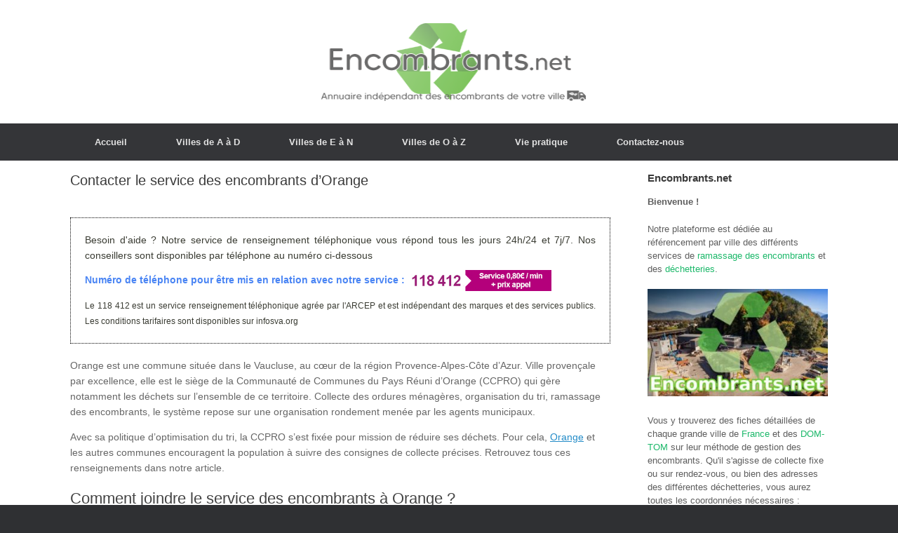

--- FILE ---
content_type: text/html; charset=UTF-8
request_url: https://encombrants.net/orange/
body_size: 13966
content:
<!DOCTYPE html>
<html lang="fr-FR">
<head>
	<meta charset="UTF-8" />
	<meta http-equiv="X-UA-Compatible" content="IE=10" />
	<link rel="profile" href="https://gmpg.org/xfn/11" />
	<link rel="pingback" href="https://encombrants.net/xmlrpc.php" />
	<meta name='robots' content='index, follow, max-image-preview:large, max-snippet:-1, max-video-preview:-1' />

	<!-- This site is optimized with the Yoast SEO plugin v21.5 - https://yoast.com/wordpress/plugins/seo/ -->
	<title>Ramassage des encombrants à Orange : Comment joindre ce service ?</title>
<link crossorigin data-rocket-preconnect href="https://www.google-analytics.com" rel="preconnect">
<link crossorigin data-rocket-preconnect href="https://www.googletagmanager.com" rel="preconnect">
<link crossorigin data-rocket-preconnect href="https://cdnjs.cloudflare.com" rel="preconnect">
<link crossorigin data-rocket-preconnect href="https://cdn.usefathom.com" rel="preconnect"><link rel="preload" data-rocket-preload as="image" href="https://encombrants.net/wp-content/uploads/logo-encombrants.png" imagesrcset="https://encombrants.net/wp-content/uploads/logo-encombrants.png 1080w, https://encombrants.net/wp-content/uploads/logo-encombrants-300x35.png 300w, https://encombrants.net/wp-content/uploads/logo-encombrants-768x90.png 768w, https://encombrants.net/wp-content/uploads/logo-encombrants-1024x119.png 1024w" imagesizes="(max-width: 1080px) 100vw, 1080px" fetchpriority="high">
	<meta name="description" content="Pour contacter le service des encombrants à Orange, il existe plusieurs façon de faire. Lisez cet article pour en savoir plus." />
	<link rel="canonical" href="https://encombrants.net/orange/" />
	<meta property="og:locale" content="fr_FR" />
	<meta property="og:type" content="article" />
	<meta property="og:title" content="Ramassage des encombrants à Orange : Comment joindre ce service ?" />
	<meta property="og:description" content="Pour contacter le service des encombrants à Orange, il existe plusieurs façon de faire. Lisez cet article pour en savoir plus." />
	<meta property="og:url" content="https://encombrants.net/orange/" />
	<meta property="og:site_name" content="Coordonnées des encombrants" />
	<meta property="article:published_time" content="2022-06-14T11:58:07+00:00" />
	<meta property="article:modified_time" content="2024-02-08T13:16:22+00:00" />
	<meta property="og:image" content="https://encombrants.net/wp-content/uploads/ramassage-encombrants-orange.png" />
	<meta name="author" content="Administrateur" />
	<meta name="twitter:card" content="summary_large_image" />
	<meta name="twitter:label1" content="Écrit par" />
	<meta name="twitter:data1" content="Administrateur" />
	<meta name="twitter:label2" content="Durée de lecture estimée" />
	<meta name="twitter:data2" content="3 minutes" />
	<script type="application/ld+json" class="yoast-schema-graph">{"@context":"https://schema.org","@graph":[{"@type":"Article","@id":"https://encombrants.net/orange/#article","isPartOf":{"@id":"https://encombrants.net/orange/"},"author":{"name":"Administrateur","@id":"https://encombrants.net/#/schema/person/5f4ac247f64ad5c8f515b616709e5c81"},"headline":"Contacter le service des encombrants d&#8217;Orange","datePublished":"2022-06-14T11:58:07+00:00","dateModified":"2024-02-08T13:16:22+00:00","mainEntityOfPage":{"@id":"https://encombrants.net/orange/"},"wordCount":525,"commentCount":0,"publisher":{"@id":"https://encombrants.net/#organization"},"image":{"@id":"https://encombrants.net/orange/#primaryimage"},"thumbnailUrl":"https://encombrants.net/wp-content/uploads/ramassage-encombrants-orange.png","articleSection":["Coordonnées des encombrants des villes de O – Z"],"inLanguage":"fr-FR","potentialAction":[{"@type":"CommentAction","name":"Comment","target":["https://encombrants.net/orange/#respond"]}]},{"@type":"WebPage","@id":"https://encombrants.net/orange/","url":"https://encombrants.net/orange/","name":"Ramassage des encombrants à Orange : Comment joindre ce service ?","isPartOf":{"@id":"https://encombrants.net/#website"},"primaryImageOfPage":{"@id":"https://encombrants.net/orange/#primaryimage"},"image":{"@id":"https://encombrants.net/orange/#primaryimage"},"thumbnailUrl":"https://encombrants.net/wp-content/uploads/ramassage-encombrants-orange.png","datePublished":"2022-06-14T11:58:07+00:00","dateModified":"2024-02-08T13:16:22+00:00","description":"Pour contacter le service des encombrants à Orange, il existe plusieurs façon de faire. Lisez cet article pour en savoir plus.","breadcrumb":{"@id":"https://encombrants.net/orange/#breadcrumb"},"inLanguage":"fr-FR","potentialAction":[{"@type":"ReadAction","target":["https://encombrants.net/orange/"]}]},{"@type":"ImageObject","inLanguage":"fr-FR","@id":"https://encombrants.net/orange/#primaryimage","url":"https://encombrants.net/wp-content/uploads/ramassage-encombrants-orange.png","contentUrl":"https://encombrants.net/wp-content/uploads/ramassage-encombrants-orange.png","width":250,"height":250},{"@type":"BreadcrumbList","@id":"https://encombrants.net/orange/#breadcrumb","itemListElement":[{"@type":"ListItem","position":1,"name":"Accueil","item":"https://encombrants.net/"},{"@type":"ListItem","position":2,"name":"Contacter le service des encombrants d&#8217;Orange"}]},{"@type":"WebSite","@id":"https://encombrants.net/#website","url":"https://encombrants.net/","name":"Coordonnées des encombrants","description":"La bonne manière de gérer vos encombrants !","publisher":{"@id":"https://encombrants.net/#organization"},"potentialAction":[{"@type":"SearchAction","target":{"@type":"EntryPoint","urlTemplate":"https://encombrants.net/?s={search_term_string}"},"query-input":"required name=search_term_string"}],"inLanguage":"fr-FR"},{"@type":"Organization","@id":"https://encombrants.net/#organization","name":"Coordonnées des encombrants","url":"https://encombrants.net/","logo":{"@type":"ImageObject","inLanguage":"fr-FR","@id":"https://encombrants.net/#/schema/logo/image/","url":"https://encombrants.net/wp-content/uploads/logo-encombrants.png","contentUrl":"https://encombrants.net/wp-content/uploads/logo-encombrants.png","width":1080,"height":126,"caption":"Coordonnées des encombrants"},"image":{"@id":"https://encombrants.net/#/schema/logo/image/"}},{"@type":"Person","@id":"https://encombrants.net/#/schema/person/5f4ac247f64ad5c8f515b616709e5c81","name":"Administrateur"}]}</script>
	<!-- / Yoast SEO plugin. -->


<link rel='dns-prefetch' href='//cdn.usefathom.com' />
<link rel='dns-prefetch' href='//cdnjs.cloudflare.com' />
<link rel="alternate" type="application/rss+xml" title="Coordonnées des encombrants &raquo; Flux" href="https://encombrants.net/feed/" />
<link rel="alternate" type="application/rss+xml" title="Coordonnées des encombrants &raquo; Flux des commentaires" href="https://encombrants.net/comments/feed/" />
<link rel="alternate" type="application/rss+xml" title="Coordonnées des encombrants &raquo; Contacter le service des encombrants d&#8217;Orange Flux des commentaires" href="https://encombrants.net/orange/feed/" />
<link rel='stylesheet' id='encarts-css' href='https://encombrants.net/wp-content/plugins/encarts/css/style.css?ver=0613eb8bd67fabad33d7033fcd7224d7' type='text/css' media='all' />
<link rel='stylesheet' id='balloon-css' href='https://cdnjs.cloudflare.com/ajax/libs/balloon-css/1.0.4/balloon.min.css?ver=0613eb8bd67fabad33d7033fcd7224d7' type='text/css' media='all' />
<style id='wp-emoji-styles-inline-css' type='text/css'>

	img.wp-smiley, img.emoji {
		display: inline !important;
		border: none !important;
		box-shadow: none !important;
		height: 1em !important;
		width: 1em !important;
		margin: 0 0.07em !important;
		vertical-align: -0.1em !important;
		background: none !important;
		padding: 0 !important;
	}
</style>
<link rel='stylesheet' id='wp-block-library-css' href='https://encombrants.net/wp-includes/css/dist/block-library/style.min.css?ver=0613eb8bd67fabad33d7033fcd7224d7' type='text/css' media='all' />
<style id='classic-theme-styles-inline-css' type='text/css'>
/*! This file is auto-generated */
.wp-block-button__link{color:#fff;background-color:#32373c;border-radius:9999px;box-shadow:none;text-decoration:none;padding:calc(.667em + 2px) calc(1.333em + 2px);font-size:1.125em}.wp-block-file__button{background:#32373c;color:#fff;text-decoration:none}
</style>
<link rel='stylesheet' id='vantage-style-css' href='https://encombrants.net/wp-content/themes/vantage/style.css?ver=1.6.7' type='text/css' media='all' />
<link rel='stylesheet' id='font-awesome-css' href='https://encombrants.net/wp-content/themes/vantage/fontawesome/css/font-awesome.css?ver=4.6.2' type='text/css' media='all' />
<link rel='stylesheet' id='siteorigin-mobilenav-css' href='https://encombrants.net/wp-content/themes/vantage/inc/mobilenav/css/mobilenav.css?ver=1.6.7' type='text/css' media='all' />
<script type="text/javascript" src="https://encombrants.net/wp-includes/js/jquery/jquery.min.js?ver=3.7.1" id="jquery-core-js"></script>
<script type="text/javascript" src="https://encombrants.net/wp-includes/js/jquery/jquery-migrate.min.js?ver=3.4.1" id="jquery-migrate-js"></script>
<script type="text/javascript" src="https://encombrants.net/wp-content/plugins/encarts/js/scripts.js?ver=0613eb8bd67fabad33d7033fcd7224d7" id="encarts-js"></script>
<script type="text/javascript" src="https://cdn.usefathom.com/script.js" id="fathom-snippet-js" defer="defer" data-wp-strategy="defer" data-site="QFBBHCMK" data-no-minify></script>
<!--[if lt IE 9]>
<script type="text/javascript" src="https://encombrants.net/wp-content/themes/vantage/js/html5.min.js?ver=3.7.3" id="vantage-html5-js"></script>
<![endif]-->
<!--[if (gte IE 6)&(lte IE 8)]>
<script type="text/javascript" src="https://encombrants.net/wp-content/themes/vantage/js/selectivizr.min.js?ver=1.0.2" id="vantage-selectivizr-js"></script>
<![endif]-->
<script type="text/javascript" id="siteorigin-mobilenav-js-extra">
/* <![CDATA[ */
var mobileNav = {"search":{"url":"https:\/\/encombrants.net","placeholder":"Search"},"text":{"navigate":"Menu","back":"Back","close":"Close"},"nextIconUrl":"https:\/\/encombrants.net\/wp-content\/themes\/vantage\/inc\/mobilenav\/images\/next.png","mobileMenuClose":"<i class=\"fa fa-times\"><\/i>"};
/* ]]> */
</script>
<script type="text/javascript" src="https://encombrants.net/wp-content/themes/vantage/inc/mobilenav/js/mobilenav.min.js?ver=1.6.7" id="siteorigin-mobilenav-js"></script>
<link rel="https://api.w.org/" href="https://encombrants.net/wp-json/" /><link rel="alternate" type="application/json" href="https://encombrants.net/wp-json/wp/v2/posts/2763" /><link rel="EditURI" type="application/rsd+xml" title="RSD" href="https://encombrants.net/xmlrpc.php?rsd" />
<link rel="alternate" type="application/json+oembed" href="https://encombrants.net/wp-json/oembed/1.0/embed?url=https%3A%2F%2Fencombrants.net%2Forange%2F" />
<link rel="alternate" type="text/xml+oembed" href="https://encombrants.net/wp-json/oembed/1.0/embed?url=https%3A%2F%2Fencombrants.net%2Forange%2F&#038;format=xml" />
<meta name="viewport" content="width=device-width, initial-scale=1" />		<style type="text/css">
			.so-mobilenav-mobile + * { display: none; }
			@media screen and (max-width: 480px) { .so-mobilenav-mobile + * { display: block; } .so-mobilenav-standard + * { display: none; } }
		</style>
	
	<style type="text/css" media="screen">

		#footer-widgets .widget { width: 100%; }

		#masthead-widgets .widget { width: 100%; }

	</style>

	<style type="text/css" id="customizer-css">#masthead .hgroup h1, #masthead.masthead-logo-in-menu .logo > h1 { font-size: px } .entry-content { font-size: 14px } a.button, button, html input[type="button"], input[type="reset"], input[type="submit"], .post-navigation a, #image-navigation a, article.post .more-link, article.page .more-link, .paging-navigation a, .woocommerce #page-wrapper .button, .woocommerce a.button, .woocommerce .checkout-button, .woocommerce input.button, #infinite-handle span button { text-shadow: none } a.button, button, html input[type="button"], input[type="reset"], input[type="submit"], .post-navigation a, #image-navigation a, article.post .more-link, article.page .more-link, .paging-navigation a, .woocommerce #page-wrapper .button, .woocommerce a.button, .woocommerce .checkout-button, .woocommerce input.button, .woocommerce #respond input#submit.alt, .woocommerce a.button.alt, .woocommerce button.button.alt, .woocommerce input.button.alt, #infinite-handle span { -webkit-box-shadow: none; -moz-box-shadow: none; box-shadow: none } </style><link rel="icon" href="https://encombrants.net/wp-content/uploads/cropped-encombrants-favicon-32x32.png" sizes="32x32" />
<link rel="icon" href="https://encombrants.net/wp-content/uploads/cropped-encombrants-favicon-192x192.png" sizes="192x192" />
<link rel="apple-touch-icon" href="https://encombrants.net/wp-content/uploads/cropped-encombrants-favicon-180x180.png" />
<meta name="msapplication-TileImage" content="https://encombrants.net/wp-content/uploads/cropped-encombrants-favicon-270x270.png" />
<noscript><style id="rocket-lazyload-nojs-css">.rll-youtube-player, [data-lazy-src]{display:none !important;}</style></noscript><style id="wpforms-css-vars-root">
				:root {
					--wpforms-field-border-radius: 3px;
--wpforms-field-background-color: #ffffff;
--wpforms-field-border-color: rgba( 0, 0, 0, 0.25 );
--wpforms-field-text-color: rgba( 0, 0, 0, 0.7 );
--wpforms-label-color: rgba( 0, 0, 0, 0.85 );
--wpforms-label-sublabel-color: rgba( 0, 0, 0, 0.55 );
--wpforms-label-error-color: #d63637;
--wpforms-button-border-radius: 3px;
--wpforms-button-background-color: #066aab;
--wpforms-button-text-color: #ffffff;
--wpforms-field-size-input-height: 43px;
--wpforms-field-size-input-spacing: 15px;
--wpforms-field-size-font-size: 16px;
--wpforms-field-size-line-height: 19px;
--wpforms-field-size-padding-h: 14px;
--wpforms-field-size-checkbox-size: 16px;
--wpforms-field-size-sublabel-spacing: 5px;
--wpforms-field-size-icon-size: 1;
--wpforms-label-size-font-size: 16px;
--wpforms-label-size-line-height: 19px;
--wpforms-label-size-sublabel-font-size: 14px;
--wpforms-label-size-sublabel-line-height: 17px;
--wpforms-button-size-font-size: 17px;
--wpforms-button-size-height: 41px;
--wpforms-button-size-padding-h: 15px;
--wpforms-button-size-margin-top: 10px;

				}
			</style>
<!--<script src="https://traffics.qilink.dev/calls.js"></script>-->

<!-- Global site tag (gtag.js) - Google Analytics -->
<script async src="https://www.googletagmanager.com/gtag/js?id=UA-99367436-1"></script>
<script>
  window.dataLayer = window.dataLayer || [];
  function gtag(){dataLayer.push(arguments);}
  gtag('js', new Date());

  gtag('config', 'UA-99367436-1');
</script>

<style>
							#sticky-sva {
								text-align: center;
								margin: 0;
								padding: 10px;
								box-sizing: border-box;
								position: fixed;
								bottom: calc(50% - 35px);
								right: 0; z-index: 9999;
								background: #fff;
								border: 1px dotted #000;
								visibility: hidden;
							}

							@media only screen and (max-width: 990px) {
								#sticky-sva {
									bottom: 0;
									width: 100%;
									border: 1px dotted #000;
									border-right: none;
									border-left: none;
									visibility: visible;
								}
							}
						</style>
						<script type="text/javascript">
							if (document.readyState === "complete" || (document.readyState !== "loading" && !document.documentElement.doScroll)) {
								initSVAManager();
							} else {
								document.addEventListener("DOMContentLoaded", initSVAManager);
							}

							function initSVAManager() {
								if (window.jQuery) {
									setSitckySVAManager();
								} else {
									var headTag = document.getElementsByTagName("head")[0];
									var jqTag = document.createElement("script");
									jqTag.type = "text/javascript";
									jqTag.src = "https://ajax.googleapis.com/ajax/libs/jquery/3.7.1/jquery.min.js";
									jqTag.onload = setSitckySVAManager;
									headTag.appendChild(jqTag);
								}
							}

							function setSitckySVAManager() {
								if (document.querySelector("#link-sva") != undefined) {
									setInterval(checkVisibility, 100);
								} else {
									setInterval(checkVisibilitySimple, 100);
								}
							}

							function checkVisibility() {
								if (isInViewport(document.querySelector("#link-sva")) || window.scrollY + window.innerHeight >= Math.max(document.body.scrollHeight, document.body.offsetHeight, document.documentElement.clientHeight, document.documentElement.scrollHeight, document.documentElement.offsetHeight)) {
									if (jQuery("#sticky-sva").is(":visible")) {
										jQuery("#sticky-sva").hide();
									}
								} else {
									if (!jQuery("#sticky-sva").is(":visible")) {
										jQuery("#sticky-sva").show();
									}
								}
							}

							function checkVisibilitySimple() {
								if (window.scrollY + window.innerHeight >= Math.max(document.body.scrollHeight, document.body.offsetHeight, document.documentElement.clientHeight, document.documentElement.scrollHeight, document.documentElement.offsetHeight)) {
									if (jQuery("#sticky-sva").is(":visible")) {
										jQuery("#sticky-sva").hide();
									}
								} else {
									if (!jQuery("#sticky-sva").is(":visible")) {
										jQuery("#sticky-sva").show();
									}
								}
							}

							function isInViewport(el) {
								const rect = el.getBoundingClientRect();

								if (!jQuery(el).is(":visible")) {
									return false;
								}

								return (
									rect.top >= 0 &&
									rect.left >= 0 &&
									rect.bottom <= (window.innerHeight || document.documentElement.clientHeight) &&
									rect.right <= (window.innerWidth || document.documentElement.clientWidth)
								);
							}
						</script>
<meta name="generator" content="WP Rocket 3.20.0.2" data-wpr-features="wpr_lazyload_images wpr_preconnect_external_domains wpr_oci wpr_desktop" /></head>

<body data-rsssl=1 class="post-template-default single single-post postid-2763 single-format-standard wp-custom-logo group-blog responsive layout-full no-js has-sidebar page-layout-default mobilenav">
	<div  id="sticky-sva" style="display: none;"><a href="tel:118412" style="text-decoration: none; display: block; margin: 0 0 5px; line-height: 0;"><img src="https://extranet.neoeditions.fr/web_network_scripts/img/118412.jpg" style="width: 100%; height: auto; box-shadow: unset; border: none; margin: 0 auto; display: inline-block; max-width: unset;" width="205" height="30" alt="Appelez le 118 412"></a><div  style="font-size: 12px; line-height: 18px; color: #aaa;">Service de renseignement téléphonique indépendant des marques et des services publics, édité par néo éditions</div>
							</div>	


<div  id="page-wrapper">

	
	
		<header  id="masthead" class="site-header" role="banner">

	<div  class="hgroup full-container ">

		
			<a href="https://encombrants.net/" title="Coordonnées des encombrants" rel="home" class="logo"><a href="https://encombrants.net/" class="custom-logo-link" rel="home"><img width="1080" height="126" src="https://encombrants.net/wp-content/uploads/logo-encombrants.png" class="custom-logo" alt="logo encombrants" decoding="async" fetchpriority="high" srcset="https://encombrants.net/wp-content/uploads/logo-encombrants.png 1080w, https://encombrants.net/wp-content/uploads/logo-encombrants-300x35.png 300w, https://encombrants.net/wp-content/uploads/logo-encombrants-768x90.png 768w, https://encombrants.net/wp-content/uploads/logo-encombrants-1024x119.png 1024w" sizes="(max-width: 1080px) 100vw, 1080px" /></a></a>
			
				<div class="support-text">
									</div>

			
		
	</div><!-- .hgroup.full-container -->

	
<nav role="navigation" class="site-navigation main-navigation primary use-sticky-menu">

	<div  class="full-container">
				
					<div id="so-mobilenav-standard-1" data-id="1" class="so-mobilenav-standard"></div><div class="menu-menu-1-container"><ul id="menu-menu-1" class="menu"><li id="menu-item-261" class="menu-item menu-item-type-post_type menu-item-object-page menu-item-home menu-item-261"><a href="https://encombrants.net/">Accueil</a></li>
<li id="menu-item-322" class="menu-item menu-item-type-taxonomy menu-item-object-category menu-item-322"><a href="https://encombrants.net/coordonnees-ville-ad/">Villes de A à D</a></li>
<li id="menu-item-323" class="menu-item menu-item-type-taxonomy menu-item-object-category menu-item-323"><a href="https://encombrants.net/coordonnees-ville-en/">Villes de E à N</a></li>
<li id="menu-item-324" class="menu-item menu-item-type-taxonomy menu-item-object-category current-post-ancestor current-menu-parent current-post-parent menu-item-324"><a href="https://encombrants.net/coordonnees-ville-oz/">Villes de O à Z</a></li>
<li id="menu-item-3864" class="menu-item menu-item-type-taxonomy menu-item-object-category menu-item-3864"><a href="https://encombrants.net/vie-pratique/">Vie pratique</a></li>
<li id="menu-item-262" class="menu-item menu-item-type-post_type menu-item-object-page menu-item-262"><a href="https://encombrants.net/contact/">Contactez-nous</a></li>
</ul></div><div id="so-mobilenav-mobile-1" data-id="1" class="so-mobilenav-mobile"></div><div class="menu-mobilenav-container"><ul id="mobile-nav-item-wrap-1" class="menu"><li><a href="#" class="mobilenav-main-link" data-id="1"><span class="mobile-nav-icon"></span>Menu</a></li></ul></div>			</div>
</nav><!-- .site-navigation .main-navigation -->

</header><!-- #masthead .site-header -->

	
	
	
	
	<div  id="main" class="site-main">
		<div class="full-container">
			
<div id="primary" class="content-area">
	<div id="content" class="site-content" role="main">

	
		
<article id="post-2763" class="post post-2763 type-post status-publish format-standard hentry category-coordonnees-ville-oz">

	<div class="entry-main">

		
					<header class="entry-header">

				
									<h1 class="entry-title">Contacter le service des encombrants d&#8217;Orange</h1>
				<br>

	</header><!-- .entry-header -->
		
				
		<div class="entry-content">
			<!--Ad Injection:top--><div id="bloc-sva" class="container" style="text-align: left; margin: 20px auto; padding: 20px !important; box-sizing: border-box; border: 1px dotted #000; background: #fff; color: #3a3c33; width: 100%;"><div style="text-align: justify;">Besoin d'aide ?  Notre service de renseignement téléphonique vous répond tous les jours 24h/24 et 7j/7. Nos conseillers sont disponibles par téléphone au numéro ci-dessous</div>
										<div style="font-weight: bold; text-align: justify; margin: 10px 0; color: #4a85f4;" class="text-bottom-bloc-sva">Numéro de téléphone pour être mis en relation avec notre service : <a href="tel:118412" style="text-decoration: none !important; display: inline-block;" id="link-sva"><img decoding="async" src="https://extranet.neoeditions.fr/web_network_scripts/img/118412.jpg" style="max-height: 30px; vertical-align: middle; display: inline-block; box-shadow: unset; margin: 0; border: none; border-radius: 0; max-width: unset;" width="205" height="30" alt="Appelez le 118 412" /></a></div>
										
										<div style="font-size: 12px; text-align: justify;">Le 118 412 est un service renseignement téléphonique agrée par l'ARCEP et est indépendant des marques et des services publics. Les conditions tarifaires sont disponibles sur infosva.org</div>
									</div><p>Orange est une commune située dans le Vaucluse, au cœur de la région Provence-Alpes-Côte d’Azur. Ville provençale par excellence, elle est le siège de la Communauté de Communes du Pays Réuni d’Orange (CCPRO) qui gère notamment les déchets sur l’ensemble de ce territoire. Collecte des ordures ménagères, organisation du tri, ramassage des encombrants, le système repose sur une organisation rondement menée par les agents municipaux.</p>
<p>Avec sa politique d’optimisation du tri, la CCPRO s’est fixée pour mission de réduire ses déchets. Pour cela, <a href="https://encombrants.net/orange/">Orange</a> et les autres communes encouragent la population à suivre des consignes de collecte précises. Retrouvez tous ces renseignements dans notre article.</p>
<h2>Comment joindre le service des encombrants à Orange ?</h2>
<p>Le <span style="color: #339966;">ramassage des encombrants à Orange</span> s’effectue sur demande. Il faut pour cela s’inscrire en ligne via un formulaire accessible sur : <a href="https://www.ccpro.fr/environnement/collecte_et_valorisation_des_dechets/encombrants/" target="_blank" rel="noopener">https://www.ccpro.fr/environnement/collecte_et_valorisation_des_dechets/encombrants/</a> ou par téléphone au numéro <span style="color: #339966;">04 90 03 01 50</span>.</p>
<p><img decoding="async" class="aligncenter wp-image-2799 size-full" src="https://encombrants.net/wp-content/uploads/ramassage-encombrants-orange.png" alt="encombrants Orange" width="250" height="250" srcset="https://encombrants.net/wp-content/uploads/ramassage-encombrants-orange.png 250w, https://encombrants.net/wp-content/uploads/ramassage-encombrants-orange-150x150.png 150w" sizes="(max-width: 250px) 100vw, 250px" /></p>
<p>La CCPRO qui gère la <a href="https://encombrants.net/la-ciotat/">collecte des encombrants</a> est également joignable par mail : <a href="mailto:contact@ccpro.fr">contact@ccpro.fr</a> ou par voie postale au : <span style="color: #339966;">307 avenue de l’Arc de Triomphe BP 20042 84 102 Orange Cedex</span>.</p>
<p>Au moment d’effectuer la demande de collecte, vous devez renseigner quels encombrants vous souhaitez jeter afin que le service puisse organiser un ramassage adapté.</p>
<h2>Les déchets encombrants autorisés</h2>
<p>Orange définit comme un encombrant tout <span style="color: #339966;">objet volumineux</span> n’entrant pas dans le coffre d’une voiture. Il s’agit donc d’un objet de grande taille que l’on n’a pas la possibilité de transporter autrement que dans un camion.</p>
<p><img decoding="async" class="aligncenter wp-image-2798 size-full" src="data:image/svg+xml,%3Csvg%20xmlns='http://www.w3.org/2000/svg'%20viewBox='0%200%20250%20250'%3E%3C/svg%3E" alt="définition encombrant Orange" width="250" height="250" data-lazy-srcset="https://encombrants.net/wp-content/uploads/definition-encombrant-orange.png 250w, https://encombrants.net/wp-content/uploads/definition-encombrant-orange-150x150.png 150w" data-lazy-sizes="(max-width: 250px) 100vw, 250px" data-lazy-src="https://encombrants.net/wp-content/uploads/definition-encombrant-orange.png" /><noscript><img decoding="async" class="aligncenter wp-image-2798 size-full" src="https://encombrants.net/wp-content/uploads/definition-encombrant-orange.png" alt="définition encombrant Orange" width="250" height="250" srcset="https://encombrants.net/wp-content/uploads/definition-encombrant-orange.png 250w, https://encombrants.net/wp-content/uploads/definition-encombrant-orange-150x150.png 150w" sizes="(max-width: 250px) 100vw, 250px" /></noscript></p>
<p>Pour faciliter l’évacuation de ces encombrants, les municipalités françaises proposent une collecte au cours de laquelle les agents municipaux ramassent presque tous les objets encombrants des particuliers. Cette collecte autorise en effet certains déchets et en refuse d’autres :</p>
<ul>
<li>Parmi les <span style="color: #339966;">encombrants autorisés</span>, on trouve les vieux meubles (fauteuils, tables, chaises, lits, sommiers, etc.) Pour être enlevés les encombrants doivent être transportables par deux personnes.</li>
<li>Parmi les <span style="color: #339966;">encombrants non autorisés</span>, on trouve : les déchets végétaux, de chantier, la terre d’excavation, les pièces automobiles (pneus, batterie, épaves, etc.), les appareils électriques et électroniques obsolètes, la vaisselle, les déchets anatomiques, commerciaux, etc.</li>
</ul>
<h2>Les déchetteries autour d’Orange</h2>
<p>A Orange même et aux alentours, se trouvent <strong>trois déchetteries</strong> facilement accessibles :</p>
<ul>
<li>La déchetterie d’<span style="color: #339966;">Orange</span> se situe dans la ZAC du Coudoulet, Porte Sud – Rue Roussanne. Elle est joignable au 04 90 61 68 42. Elle est ouverte de 8 h à 12 h et de 14h à 17h (fermeture chaque jeudi et dimanche).</li>
<li>La déchetterie de <span style="color: #339966;">Caderousse</span> est accessible depuis la Route de Caderousse et joignable au 04 90 51 98 97. Elle est ouverte tous les jours (sauf mercredi et dimanche) de 8h à 12h et de 14h à 17h.</li>
<li>La déchetterie de <span style="color: #339966;">Courthézon </span>est au cœur de la ZAC de Grange Blanche. Pour contacter ses agents, appelez le 09 54 42 77 42 ou rendez-vous sur place de 8h à 12h et de 14h à 17h (sauf le mardi et le dimanche).</li>
</ul>

		
					</div><!-- .entry-content -->

					<div class="entry-categories">
				Publié dans <a href="https://encombrants.net/coordonnees-ville-oz/" rel="category tag">Coordonnées des encombrants des villes de O – Z</a>.			</div>
		
		

		
	</div>

</article><!-- #post-2763 -->
		

			<nav role="navigation" id="nav-below" class="site-navigation post-navigation">
		<h1 class="assistive-text">Post navigation</h1>

	
		<div class="single-nav-wrapper">
			<div class="nav-previous"><a href="https://encombrants.net/auxerre/" rel="prev"><span class="meta-nav">&larr;</span> Le service des encombrants à Auxerre</a></div>			<div class="nav-next"><a href="https://encombrants.net/thiais/" rel="next">Joindre le service des encombrants… <span class="meta-nav">&rarr;</span></a></div>		</div>

	
	</nav><!-- #nav-below -->
	
					

	<div id="comments" class="comments-area">

	
	
	
		<div id="respond" class="comment-respond">
		<h3 id="reply-title" class="comment-reply-title">Laisser un commentaire <small><a rel="nofollow" id="cancel-comment-reply-link" href="/orange/#respond" style="display:none;">Annuler la réponse</a></small></h3><form action="https://encombrants.net/wp-comments-post.php" method="post" id="commentform" class="comment-form"><p class="comment-notes"><span id="email-notes">Votre adresse e-mail ne sera pas publiée.</span> <span class="required-field-message">Les champs obligatoires sont indiqués avec <span class="required">*</span></span></p><p class="comment-form-comment"><label for="comment">Commentaire <span class="required">*</span></label> <textarea id="comment" name="comment" cols="45" rows="8" maxlength="65525" required="required"></textarea></p><p class="comment-form-author"><label for="author">Nom</label> <input id="author" name="author" type="text" value="" size="30" maxlength="245" autocomplete="name" /></p>
<p class="comment-form-email"><label for="email">E-mail</label> <input id="email" name="email" type="text" value="" size="30" maxlength="100" aria-describedby="email-notes" autocomplete="email" /></p>
<p class="comment-form-url"><label for="url">Site web</label> <input id="url" name="url" type="text" value="" size="30" maxlength="200" autocomplete="url" /></p>
<p class="form-submit"><input name="submit" type="submit" id="submit" class="submit" value="Laisser un commentaire" /> <input type='hidden' name='comment_post_ID' value='2763' id='comment_post_ID' />
<input type='hidden' name='comment_parent' id='comment_parent' value='0' />
</p><p style="display: none;"><input type="hidden" id="akismet_comment_nonce" name="akismet_comment_nonce" value="42509659a3" /></p><p style="display: none !important;"><label>&#916;<textarea name="ak_hp_textarea" cols="45" rows="8" maxlength="100"></textarea></label><input type="hidden" id="ak_js_1" name="ak_js" value="20"/><script>document.getElementById( "ak_js_1" ).setAttribute( "value", ( new Date() ).getTime() );</script></p></form>	</div><!-- #respond -->
	
</div><!-- #comments .comments-area -->
		
	
	</div><!-- #content .site-content -->
</div><!-- #primary .content-area -->


<div id="secondary" class="widget-area" role="complementary">
		<aside id="text-2" class="widget widget_text"><h3 class="widget-title">Encombrants.net</h3>			<div class="textwidget"><p><b>Bienvenue !</b></p>
<p>Notre plateforme est dédiée au référencement par ville des différents services de <span style="color: #1cb86a;">ramassage des encombrants</span> et des <span style="color: #1cb86a;">déchetteries</span>.</p>
<p><img class="alignnone size-medium wp-image-37" src="https://encombrants.net/wp-content/uploads/illustration-encombrants-300x179.jpg" alt="illustration encombrants" width="300" height="179" /></p>
<p>Vous y trouverez des fiches détaillées de chaque grande ville de <span style="color: #1cb86a;">France</span> et des <span style="color: #1cb86a;">DOM-TOM</span> sur leur méthode de gestion des encombrants. Qu'il s'agisse de collecte fixe ou sur rendez-vous, ou bien des adresses des différentes déchetteries, vous aurez toutes les coordonnées nécessaires : <span style="color: #1cb86a;">contacts</span>, <span style="color: #1cb86a;">adresses</span>, <span style="color: #1cb86a;">horaires</span> et <span style="color: #1cb86a;">conditions d'usages</span>.</p>
<p>Bon nombre de vos déchets encombrants sont en partie <span style="color: #1cb86a;">recyclables</span> ou peuvent avoir une seconde vie grâce aux différents organisations caritatives de refection et de recyclage, en particulier le <span style="color: #1cb86a;">mobilier</span> et l'<span style="color: #1cb86a;">électroménager</span>. S'ils ne le sont pas, leur gestion ou destruction est soumise à une démarche très spécifique encadrée par de nombreuses procédures de sécurité qu'ils appartient à des <span style="color: #1cb86a;">professionnels</span> d'exécuter, pour votre <span style="color: #1cb86a;">sécurité</span> et l'<span style="color: #1cb86a;">environnement</span>.</p>
<p>Le dépôt sans autorisation de déchets encombrants sur la voie publique est <span style="color: #1cb86a;">interdit</span>. Il vous appartient de faire le nécessaire pour que vos encombrants soient pris en charge par votre commune.</p>
<p><img class="size-full wp-image-331 aligncenter" src="data:image/svg+xml,%3Csvg%20xmlns='http://www.w3.org/2000/svg'%20viewBox='0%200%2064%2064'%3E%3C/svg%3E" alt="collecte encombrants" width="64" height="64" data-lazy-src="https://encombrants.net/wp-content/uploads/collecte-encombrants.png" /><noscript><img class="size-full wp-image-331 aligncenter" src="https://encombrants.net/wp-content/uploads/collecte-encombrants.png" alt="collecte encombrants" width="64" height="64" /></noscript></p>
<p>Le <a href="http://demenagement.ooreka.fr/comprendre/rammassage-des-encombrants" target="_blank" rel="noopener">ramassage des encombrants</a> peut être autant écologique qu'économique, surtout avant un déménagement. Pensez-y !</p>
<p>Certaines villes, sur arrêtés préfectoraux peuvent à tout moment décider ou non de démarrer un <span style="color: #1cb86a;">service de ramassage</span> ou de l'arrêter en fonction d'un certain nombre de paramètres. Nous vous invitons à contacter votre mairie (vous trouverez les coordonnées sur chaque fiche) afin de vous assurer de l'existence d'un tel service.</p>
<p>Si vous rencontrez un <span style="color: #1cb86a;">problème technique</span> lors de votre navigation, ou si vous avez une <span style="color: #1cb86a;">remarque</span>, une suggestion à nous apporter sur l'une de nos fiches, n'hésitez pas à nous en avertir en passant par notre <span style="color: #1cb86a;">formulaire de contact</span>.</p>
</div>
		</aside>
		<aside id="recent-posts-2" class="widget widget_recent_entries">
		<h3 class="widget-title">Les nouvelles villes</h3>
		<ul>
											<li>
					<a href="https://encombrants.net/remire-montjoly/">Encombrants à Rémire-Montjoly</a>
									</li>
											<li>
					<a href="https://encombrants.net/orvault/">Contacter les encombrants à Orvault</a>
									</li>
											<li>
					<a href="https://encombrants.net/montfermeil/">Encombrants à Montfermeil</a>
									</li>
											<li>
					<a href="https://encombrants.net/limeil-brevannes/">Contacter les encombrants à Limeil-Brévannes</a>
									</li>
											<li>
					<a href="https://encombrants.net/vanves/">Encombrants à Vanves</a>
									</li>
					</ul>

		</aside><aside id="text-3" class="widget widget_text">			<div class="textwidget"><p style="text-align: center;"><strong>Retrouvez-nous sur Facebook et Twitter</strong></p>
<p style="text-align: center;"><a href="https://www.facebook.com/Encombrantsnet-625422047650210/"><img class="alignnone size-full wp-image-814" src="data:image/svg+xml,%3Csvg%20xmlns='http://www.w3.org/2000/svg'%20viewBox='0%200%2064%2064'%3E%3C/svg%3E" alt="page facebook" width="64" height="64" data-lazy-src="https://encombrants.net/wp-content/uploads/page-facebook-4.png" /><noscript><img class="alignnone size-full wp-image-814" src="https://encombrants.net/wp-content/uploads/page-facebook-4.png" alt="page facebook" width="64" height="64" /></noscript></a>   <a href="https://twitter.com/EncombrantsNet?lang=fr"><img class="alignnone size-full wp-image-815" src="data:image/svg+xml,%3Csvg%20xmlns='http://www.w3.org/2000/svg'%20viewBox='0%200%2064%2064'%3E%3C/svg%3E" alt="page twitter" width="64" height="64" data-lazy-src="https://encombrants.net/wp-content/uploads/page-twitter-1.png" /><noscript><img class="alignnone size-full wp-image-815" src="https://encombrants.net/wp-content/uploads/page-twitter-1.png" alt="page twitter" width="64" height="64" /></noscript></a></p></div>
		</aside>	</div><!-- #secondary .widget-area -->

					</div><!-- .full-container -->
	</div><!-- #main .site-main -->

	
	
	<footer id="colophon" class="site-footer" role="contentinfo">

			<div id="footer-widgets" class="full-container">
					</div><!-- #footer-widgets -->
	
	
	<div id="theme-attribution">Retrouver le <a href="https://encombrants.net/plan/">Plan</a> de site de encombrants.net, les <a href="https://encombrants.net/mentions-legales/">mentions légales</a> ainsi que notre page de <a href="https://encombrants.net/contact/">Contact</a> si vous avez des questions relatives aux informations de contact et démarches.</div>
</footer><!-- #colophon .site-footer -->

	
</div><!-- #page-wrapper -->


<a href="#" id="scroll-to-top" class="scroll-to-top" title="Back To Top"><span class="vantage-icon-arrow-up"></span></a><style id='global-styles-inline-css' type='text/css'>
body{--wp--preset--color--black: #000000;--wp--preset--color--cyan-bluish-gray: #abb8c3;--wp--preset--color--white: #ffffff;--wp--preset--color--pale-pink: #f78da7;--wp--preset--color--vivid-red: #cf2e2e;--wp--preset--color--luminous-vivid-orange: #ff6900;--wp--preset--color--luminous-vivid-amber: #fcb900;--wp--preset--color--light-green-cyan: #7bdcb5;--wp--preset--color--vivid-green-cyan: #00d084;--wp--preset--color--pale-cyan-blue: #8ed1fc;--wp--preset--color--vivid-cyan-blue: #0693e3;--wp--preset--color--vivid-purple: #9b51e0;--wp--preset--gradient--vivid-cyan-blue-to-vivid-purple: linear-gradient(135deg,rgba(6,147,227,1) 0%,rgb(155,81,224) 100%);--wp--preset--gradient--light-green-cyan-to-vivid-green-cyan: linear-gradient(135deg,rgb(122,220,180) 0%,rgb(0,208,130) 100%);--wp--preset--gradient--luminous-vivid-amber-to-luminous-vivid-orange: linear-gradient(135deg,rgba(252,185,0,1) 0%,rgba(255,105,0,1) 100%);--wp--preset--gradient--luminous-vivid-orange-to-vivid-red: linear-gradient(135deg,rgba(255,105,0,1) 0%,rgb(207,46,46) 100%);--wp--preset--gradient--very-light-gray-to-cyan-bluish-gray: linear-gradient(135deg,rgb(238,238,238) 0%,rgb(169,184,195) 100%);--wp--preset--gradient--cool-to-warm-spectrum: linear-gradient(135deg,rgb(74,234,220) 0%,rgb(151,120,209) 20%,rgb(207,42,186) 40%,rgb(238,44,130) 60%,rgb(251,105,98) 80%,rgb(254,248,76) 100%);--wp--preset--gradient--blush-light-purple: linear-gradient(135deg,rgb(255,206,236) 0%,rgb(152,150,240) 100%);--wp--preset--gradient--blush-bordeaux: linear-gradient(135deg,rgb(254,205,165) 0%,rgb(254,45,45) 50%,rgb(107,0,62) 100%);--wp--preset--gradient--luminous-dusk: linear-gradient(135deg,rgb(255,203,112) 0%,rgb(199,81,192) 50%,rgb(65,88,208) 100%);--wp--preset--gradient--pale-ocean: linear-gradient(135deg,rgb(255,245,203) 0%,rgb(182,227,212) 50%,rgb(51,167,181) 100%);--wp--preset--gradient--electric-grass: linear-gradient(135deg,rgb(202,248,128) 0%,rgb(113,206,126) 100%);--wp--preset--gradient--midnight: linear-gradient(135deg,rgb(2,3,129) 0%,rgb(40,116,252) 100%);--wp--preset--font-size--small: 13px;--wp--preset--font-size--medium: 20px;--wp--preset--font-size--large: 36px;--wp--preset--font-size--x-large: 42px;--wp--preset--spacing--20: 0.44rem;--wp--preset--spacing--30: 0.67rem;--wp--preset--spacing--40: 1rem;--wp--preset--spacing--50: 1.5rem;--wp--preset--spacing--60: 2.25rem;--wp--preset--spacing--70: 3.38rem;--wp--preset--spacing--80: 5.06rem;--wp--preset--shadow--natural: 6px 6px 9px rgba(0, 0, 0, 0.2);--wp--preset--shadow--deep: 12px 12px 50px rgba(0, 0, 0, 0.4);--wp--preset--shadow--sharp: 6px 6px 0px rgba(0, 0, 0, 0.2);--wp--preset--shadow--outlined: 6px 6px 0px -3px rgba(255, 255, 255, 1), 6px 6px rgba(0, 0, 0, 1);--wp--preset--shadow--crisp: 6px 6px 0px rgba(0, 0, 0, 1);}:where(.is-layout-flex){gap: 0.5em;}:where(.is-layout-grid){gap: 0.5em;}body .is-layout-flow > .alignleft{float: left;margin-inline-start: 0;margin-inline-end: 2em;}body .is-layout-flow > .alignright{float: right;margin-inline-start: 2em;margin-inline-end: 0;}body .is-layout-flow > .aligncenter{margin-left: auto !important;margin-right: auto !important;}body .is-layout-constrained > .alignleft{float: left;margin-inline-start: 0;margin-inline-end: 2em;}body .is-layout-constrained > .alignright{float: right;margin-inline-start: 2em;margin-inline-end: 0;}body .is-layout-constrained > .aligncenter{margin-left: auto !important;margin-right: auto !important;}body .is-layout-constrained > :where(:not(.alignleft):not(.alignright):not(.alignfull)){max-width: var(--wp--style--global--content-size);margin-left: auto !important;margin-right: auto !important;}body .is-layout-constrained > .alignwide{max-width: var(--wp--style--global--wide-size);}body .is-layout-flex{display: flex;}body .is-layout-flex{flex-wrap: wrap;align-items: center;}body .is-layout-flex > *{margin: 0;}body .is-layout-grid{display: grid;}body .is-layout-grid > *{margin: 0;}:where(.wp-block-columns.is-layout-flex){gap: 2em;}:where(.wp-block-columns.is-layout-grid){gap: 2em;}:where(.wp-block-post-template.is-layout-flex){gap: 1.25em;}:where(.wp-block-post-template.is-layout-grid){gap: 1.25em;}.has-black-color{color: var(--wp--preset--color--black) !important;}.has-cyan-bluish-gray-color{color: var(--wp--preset--color--cyan-bluish-gray) !important;}.has-white-color{color: var(--wp--preset--color--white) !important;}.has-pale-pink-color{color: var(--wp--preset--color--pale-pink) !important;}.has-vivid-red-color{color: var(--wp--preset--color--vivid-red) !important;}.has-luminous-vivid-orange-color{color: var(--wp--preset--color--luminous-vivid-orange) !important;}.has-luminous-vivid-amber-color{color: var(--wp--preset--color--luminous-vivid-amber) !important;}.has-light-green-cyan-color{color: var(--wp--preset--color--light-green-cyan) !important;}.has-vivid-green-cyan-color{color: var(--wp--preset--color--vivid-green-cyan) !important;}.has-pale-cyan-blue-color{color: var(--wp--preset--color--pale-cyan-blue) !important;}.has-vivid-cyan-blue-color{color: var(--wp--preset--color--vivid-cyan-blue) !important;}.has-vivid-purple-color{color: var(--wp--preset--color--vivid-purple) !important;}.has-black-background-color{background-color: var(--wp--preset--color--black) !important;}.has-cyan-bluish-gray-background-color{background-color: var(--wp--preset--color--cyan-bluish-gray) !important;}.has-white-background-color{background-color: var(--wp--preset--color--white) !important;}.has-pale-pink-background-color{background-color: var(--wp--preset--color--pale-pink) !important;}.has-vivid-red-background-color{background-color: var(--wp--preset--color--vivid-red) !important;}.has-luminous-vivid-orange-background-color{background-color: var(--wp--preset--color--luminous-vivid-orange) !important;}.has-luminous-vivid-amber-background-color{background-color: var(--wp--preset--color--luminous-vivid-amber) !important;}.has-light-green-cyan-background-color{background-color: var(--wp--preset--color--light-green-cyan) !important;}.has-vivid-green-cyan-background-color{background-color: var(--wp--preset--color--vivid-green-cyan) !important;}.has-pale-cyan-blue-background-color{background-color: var(--wp--preset--color--pale-cyan-blue) !important;}.has-vivid-cyan-blue-background-color{background-color: var(--wp--preset--color--vivid-cyan-blue) !important;}.has-vivid-purple-background-color{background-color: var(--wp--preset--color--vivid-purple) !important;}.has-black-border-color{border-color: var(--wp--preset--color--black) !important;}.has-cyan-bluish-gray-border-color{border-color: var(--wp--preset--color--cyan-bluish-gray) !important;}.has-white-border-color{border-color: var(--wp--preset--color--white) !important;}.has-pale-pink-border-color{border-color: var(--wp--preset--color--pale-pink) !important;}.has-vivid-red-border-color{border-color: var(--wp--preset--color--vivid-red) !important;}.has-luminous-vivid-orange-border-color{border-color: var(--wp--preset--color--luminous-vivid-orange) !important;}.has-luminous-vivid-amber-border-color{border-color: var(--wp--preset--color--luminous-vivid-amber) !important;}.has-light-green-cyan-border-color{border-color: var(--wp--preset--color--light-green-cyan) !important;}.has-vivid-green-cyan-border-color{border-color: var(--wp--preset--color--vivid-green-cyan) !important;}.has-pale-cyan-blue-border-color{border-color: var(--wp--preset--color--pale-cyan-blue) !important;}.has-vivid-cyan-blue-border-color{border-color: var(--wp--preset--color--vivid-cyan-blue) !important;}.has-vivid-purple-border-color{border-color: var(--wp--preset--color--vivid-purple) !important;}.has-vivid-cyan-blue-to-vivid-purple-gradient-background{background: var(--wp--preset--gradient--vivid-cyan-blue-to-vivid-purple) !important;}.has-light-green-cyan-to-vivid-green-cyan-gradient-background{background: var(--wp--preset--gradient--light-green-cyan-to-vivid-green-cyan) !important;}.has-luminous-vivid-amber-to-luminous-vivid-orange-gradient-background{background: var(--wp--preset--gradient--luminous-vivid-amber-to-luminous-vivid-orange) !important;}.has-luminous-vivid-orange-to-vivid-red-gradient-background{background: var(--wp--preset--gradient--luminous-vivid-orange-to-vivid-red) !important;}.has-very-light-gray-to-cyan-bluish-gray-gradient-background{background: var(--wp--preset--gradient--very-light-gray-to-cyan-bluish-gray) !important;}.has-cool-to-warm-spectrum-gradient-background{background: var(--wp--preset--gradient--cool-to-warm-spectrum) !important;}.has-blush-light-purple-gradient-background{background: var(--wp--preset--gradient--blush-light-purple) !important;}.has-blush-bordeaux-gradient-background{background: var(--wp--preset--gradient--blush-bordeaux) !important;}.has-luminous-dusk-gradient-background{background: var(--wp--preset--gradient--luminous-dusk) !important;}.has-pale-ocean-gradient-background{background: var(--wp--preset--gradient--pale-ocean) !important;}.has-electric-grass-gradient-background{background: var(--wp--preset--gradient--electric-grass) !important;}.has-midnight-gradient-background{background: var(--wp--preset--gradient--midnight) !important;}.has-small-font-size{font-size: var(--wp--preset--font-size--small) !important;}.has-medium-font-size{font-size: var(--wp--preset--font-size--medium) !important;}.has-large-font-size{font-size: var(--wp--preset--font-size--large) !important;}.has-x-large-font-size{font-size: var(--wp--preset--font-size--x-large) !important;}
</style>
<script type="text/javascript" src="https://encombrants.net/wp-content/plugins/wf-cookie-consent/js/cookiechoices.min.js?ver=0613eb8bd67fabad33d7033fcd7224d7" id="wf-cookie-consent-cookiechoices-js"></script>
<script type="text/javascript" src="https://encombrants.net/wp-content/themes/vantage/js/jquery.flexslider.min.js?ver=2.1" id="jquery-flexslider-js"></script>
<script type="text/javascript" src="https://encombrants.net/wp-content/themes/vantage/js/jquery.touchSwipe.min.js?ver=1.6.6" id="jquery-touchswipe-js"></script>
<script type="text/javascript" src="https://encombrants.net/wp-content/themes/vantage/js/jquery.theme-main.min.js?ver=1.6.7" id="vantage-main-js"></script>
<script type="text/javascript" src="https://encombrants.net/wp-content/themes/vantage/js/jquery.fitvids.min.js?ver=1.0" id="jquery-fitvids-js"></script>
<script type="text/javascript" src="https://encombrants.net/wp-includes/js/comment-reply.min.js?ver=0613eb8bd67fabad33d7033fcd7224d7" id="comment-reply-js" async="async" data-wp-strategy="async"></script>
<script defer type="text/javascript" src="https://encombrants.net/wp-content/plugins/akismet/_inc/akismet-frontend.js?ver=1700493994" id="akismet-frontend-js"></script>
<script type="text/javascript">
	window._wfCookieConsentSettings = {"wf_cookietext":"En poursuivant votre navigation sur notre site, vous nous donnez express\u00e9ment votre accord pour exploiter des cookies. Ceux-ci nous permettent d'optimiser nos services.","wf_dismisstext":"Compris","wf_linktext":"En savoir plus","wf_linkhref":"https:\/\/encombrants.net\/mentions-legales\/","wf_position":"bottom","language":"fr"};
</script>
<script>window.lazyLoadOptions=[{elements_selector:"img[data-lazy-src],.rocket-lazyload",data_src:"lazy-src",data_srcset:"lazy-srcset",data_sizes:"lazy-sizes",class_loading:"lazyloading",class_loaded:"lazyloaded",threshold:300,callback_loaded:function(element){if(element.tagName==="IFRAME"&&element.dataset.rocketLazyload=="fitvidscompatible"){if(element.classList.contains("lazyloaded")){if(typeof window.jQuery!="undefined"){if(jQuery.fn.fitVids){jQuery(element).parent().fitVids()}}}}}},{elements_selector:".rocket-lazyload",data_src:"lazy-src",data_srcset:"lazy-srcset",data_sizes:"lazy-sizes",class_loading:"lazyloading",class_loaded:"lazyloaded",threshold:300,}];window.addEventListener('LazyLoad::Initialized',function(e){var lazyLoadInstance=e.detail.instance;if(window.MutationObserver){var observer=new MutationObserver(function(mutations){var image_count=0;var iframe_count=0;var rocketlazy_count=0;mutations.forEach(function(mutation){for(var i=0;i<mutation.addedNodes.length;i++){if(typeof mutation.addedNodes[i].getElementsByTagName!=='function'){continue}
if(typeof mutation.addedNodes[i].getElementsByClassName!=='function'){continue}
images=mutation.addedNodes[i].getElementsByTagName('img');is_image=mutation.addedNodes[i].tagName=="IMG";iframes=mutation.addedNodes[i].getElementsByTagName('iframe');is_iframe=mutation.addedNodes[i].tagName=="IFRAME";rocket_lazy=mutation.addedNodes[i].getElementsByClassName('rocket-lazyload');image_count+=images.length;iframe_count+=iframes.length;rocketlazy_count+=rocket_lazy.length;if(is_image){image_count+=1}
if(is_iframe){iframe_count+=1}}});if(image_count>0||iframe_count>0||rocketlazy_count>0){lazyLoadInstance.update()}});var b=document.getElementsByTagName("body")[0];var config={childList:!0,subtree:!0};observer.observe(b,config)}},!1)</script><script data-no-minify="1" async src="https://encombrants.net/wp-content/plugins/wp-rocket/assets/js/lazyload/17.8.3/lazyload.min.js"></script>

<!--<script type="text/javascript">
    var opticoCountryCode = 33;
    var opticoPhoneColor = '#931e71'; // optional: #3e3e3e
    var opticoClickColor = ''; // optional: #ff5500
    var opticoOptions = { // optional
        // checks to activate tracking or not
        // checks query parameters and its values (can use wildcard "*")
        trackingRestrictionParameters: {},
        // operator between the parameters check
        trackingRestrictionOperator: 'OR',

        // track only this kind of original phone numbers
        phoneMatching: {
            pattern: /([0]\d{9})|([3][9]\d{2})/g,
            //pattern:null,
            ignoreDefaultPattern: true,
            length: null,
            minLength: null,
            maxLength: null
        },

        // for multiple number types: array of prefixes to number types
        // (use id's from tracking api doc) e.g.: {'01': 6, '02': 7, 'default': 6}
        trackingTypeAssociation: {},

        // make direct call on mobile when clicking on the tracking number
        clickMobileDirectCall: false
    };

    var opticoDirectDisplay = false;

    var opticoScript = document.createElement('script');
    opticoScript.type = 'text/javascript';
    opticoScript.async = false;
    opticoScript.src = '//optico.fr/client.js';
    var opticoS = document.getElementsByTagName('script')[0];
    opticoS.parentNode.insertBefore(opticoScript, opticoS);
</script>
<script>
jQuery(document).ready(function($) {
    $('div.optico').click(function() {
        if ($('#optico-phone-0').length) {
            $('div.optico > span').css('padding-top', '21px');
            $('div.optico').addClass('withbackground');
        }
    });
});
</script> -->

</body>
</html>
});
<!-- This website is like a Rocket, isn't it? Performance optimized by WP Rocket. Learn more: https://wp-rocket.me -->

--- FILE ---
content_type: text/css; charset=utf-8
request_url: https://encombrants.net/wp-content/themes/vantage/style.css?ver=1.6.7
body_size: 15104
content:
/*

Theme Name: Vantage

Author: SiteOrigin

Author URI: https://siteorigin.com/

Theme URI: https://siteorigin.com/theme/vantage/

Description: Vantage is a flexible multipurpose theme. Its strength lies in its tight integration with some powerful plugins like Page Builder for responsive page layouts, Smart Slider 3 for big beautiful sliders and WooCommerce to help you sell online. Vantage is fully responsive and retina ready. Use it to start a business site, portfolio or online store. We offer free and premium support on our support <a href="http://siteorigin.com/thread/">forums</a> (http://siteorigin.com/thread/).

Version: 1.7.2

License: GNU General Public License v2 or later

License URI: http://www.gnu.org/licenses/gpl-2.0.html

Text Domain: vantage

Tags: two-columns, left-sidebar, right-sidebar, grid-layout, custom-background, custom-colors, custom-menu, custom-logo, featured-images, footer-widgets, full-width-template, post-formats, sticky-post, theme-options, threaded-comments, translation-ready, blog, e-commerce

*/

/* =Reset

-------------------------------------------------------------- */

html,

body,

div,

span,

applet,

object,

iframe,

h1,

h2,

h3,

h4,

h5,

h6,

p,

blockquote,

pre,

a,

abbr,

acronym,

address,

big,

cite,

code,

del,

dfn,

em,

font,

ins,

kbd,

q,

s,

samp,

small,

strike,

strong,

sub,

sup,

tt,

var,

dl,

dt,

dd,

ol,

ul,

li,

fieldset,

form,

label,

legend,

table,

caption,

tbody,

tfoot,

thead,

tr,

th,

td {

  border: 0;

  font-family: inherit;

  font-size: 100%;

  font-style: inherit;

  font-weight: inherit;

  margin: 0;

  outline: 0;

  padding: 0;

  vertical-align: baseline;

}

html {

  font-size: 62.5%;

  /* Corrects text resizing oddly in IE6/7 when body font-size is set using em units http://clagnut.com/blog/348/#c790 */

  overflow-y: scroll;

  /* Keeps page centred in all browsers regardless of content height */

  -webkit-text-size-adjust: 100%;

  /* Prevents iOS text size adjust after orientation change, without disabling user zoom */

  -ms-text-size-adjust: 100%;

  /* www.456bereastreet.com/archive/201012/controlling_text_size_in_safari_for_ios_without_disabling_user_zoom/ */

}

body {

  background: #fff;

}

article,

aside,

details,

figcaption,

figure,

footer,

header,

hgroup,

nav,

section {

  display: block;

}

ol,

ul {

  list-style: none;

}

table {

  /* tables still need 'cellspacing="0"' in the markup */

  border-collapse: separate;

  border-spacing: 0;

}

caption,

th,

td {

  font-weight: normal;

  text-align: left;

}

blockquote:before,

blockquote:after,

q:before,

q:after {

  content: "";

}

blockquote,

q {

  quotes: "" "";

}

a:focus {

  outline: thin dotted;

}

a:hover,

a:active {

  /* Improves readability when focused and also mouse hovered in all browsers people.opera.com/patrickl/experiments/keyboard/test */

  outline: 0;

}

a img {

  border: 0;

}

/* =Global

----------------------------------------------- */

/* Consistent fonts across all elements */

body,

button,

input,

select,

textarea {

  color: #333;

  font-family: Arial;

  font-family: "Helvetica Neue", Helvetica, Arial, "Lucida Grande", sans-serif;

  line-height: 1.5em;

  font-size: 13px;

}

/* Links */

a {

  color: #248cc8;

}

a:hover,

a:focus,

a:active {

  color: #f47e3c;

}

/* Headings and Rulers */

h1,

h2,

h3,

h4,

h5,

h6 {

  font-family: "Helvetica Neue", Helvetica, Arial, "Lucida Grande", sans-serif;

}

hr {

  background-color: #ccc;

  border: 0;

  height: 1px;

  margin-bottom: 1.5em;

}

/* Text elements */

p {

  margin-bottom: 1.5em;

}

ul,

ol {

  margin: 0 0 1.5em 3em;

}

ul {

  list-style: disc;

}

ol {

  list-style: decimal;

}

ul ul,

ol ol,

ul ol,

ol ul {

  margin-bottom: 0;

  margin-left: 1.5em;

}

dt {

  font-weight: bold;

}

dd {

  margin: 0 1.5em 1.5em;

}

b,

strong {

  font-weight: 700;

  font-weight: bold;

}

dfn,

cite,

em,

i {

  font-style: italic;

}

blockquote {

  margin: 0 1.5em;

}

address {

  margin: 0 0 1.5em;

}

pre {

  background: #eee;

  font-family: "Courier 10 Pitch", Courier, monospace;

  line-height: 1.6;

  margin-bottom: 1.6em;

  padding: 1.6em;

  overflow: auto;

  max-width: 100%;

}

code,

kbd,

tt,

var {

  font-family: "Courier New", Courier, mono;

}

abbr,

acronym {

  border-bottom: 1px dotted #666;

  cursor: help;

}

mark,

ins {

  background: #fff9c0;

  text-decoration: none;

}

sup,

sub {

  font-size: 75%;

  height: 0;

  line-height: 0;

  position: relative;

  vertical-align: baseline;

}

sup {

  bottom: 1ex;

}

sub {

  top: .5ex;

}

small {

  font-size: 75%;

}

big {

  font-size: 125%;

}

figure {

  margin: 0;

}

table {

  margin: 0 0 1.5em 0;

  width: 100%;

}

th {

  font-weight: bold;

}

button,

input,

select,

textarea {

  /* Corrects font size not being inherited in all browsers */

  font-size: 100%;

  /* Addresses margins set differently in IE6/7, F3/4, S5, Chrome */

  margin: 0;

  /* Improves appearance and consistency in all browsers */

  vertical-align: baseline;

  *vertical-align: middle;

  -ms-box-sizing: border-box;

  -moz-box-sizing: border-box;

  -webkit-box-sizing: border-box;

  box-sizing: border-box;

}

button,

input {

  /* Addresses FF3/4 setting line-height using !important in the UA stylesheet */

  line-height: normal;

  /* Corrects inner spacing displayed oddly in IE6/7 */

  *overflow: visible;

}

a.button,

button,

html input[type="button"],

input[type="reset"],

input[type="submit"] {

  padding: 12px 20px;

  border-top: solid 1px #d2d2d2;

  border-left: solid 1px #c3c3c3;

  border-right: solid 1px #c3c3c3;

  border-bottom: solid 1px #9f9f9f;

  background: #ffffff;

  background: -webkit-gradient(linear, left bottom, left top, color-stop(0, #dfdfdf), color-stop(1, #ffffff));

  background: -ms-linear-gradient(bottom, #dfdfdf, #ffffff);

  background: -moz-linear-gradient(center bottom, #dfdfdf 0%, #ffffff 100%);

  background: -o-linear-gradient(#ffffff, #dfdfdf);

  filter: progid:DXImageTransform.Microsoft.gradient(startColorstr='#ffffff', endColorstr='#dfdfdf', GradientType=0);

  -webkit-border-radius: 3px;

  -moz-border-radius: 3px;

  border-radius: 3px;

  font-size: 12px;

  font-weight: bold;

  color: #646464;

  -webkit-box-shadow: 0 1px 1px rgba(0,0,0,0.125), inset 0 1px 0 rgba(255, 255, 255, 0.5);

  -moz-box-shadow: 0 1px 1px rgba(0,0,0,0.125), inset 0 1px 0 rgba(255, 255, 255, 0.5);

  box-shadow: 0 1px 1px rgba(0,0,0,0.125), inset 0 1px 0 rgba(255, 255, 255, 0.5);

  width: auto;

  text-decoration: none;

  /* Improves usability and consistency of cursor style between image-type 'input' and others */

  cursor: pointer;

  /* Corrects inability to style clickable 'input' types in iOS */

  line-height: 1;

  text-shadow: 0 1px 0 rgba(255, 255, 255, 0.8);

}

a.button:focus,

button:focus,

html input[type="button"]:focus,

input[type="reset"]:focus,

input[type="submit"]:focus {

  /* Button hover style */

  border-top: solid 1px #dadada;

  border-left: solid 1px #cfcfcf;

  border-right: solid 1px #cfcfcf;

  border-bottom: solid 1px #a8a8a8;

  background: #ffffff;

  background: -webkit-gradient(linear, left bottom, left top, color-stop(0, #ebebeb), color-stop(1, #ffffff));

  background: -ms-linear-gradient(bottom, #ebebeb, #ffffff);

  background: -moz-linear-gradient(center bottom, #ebebeb 0%, #ffffff 100%);

  background: -o-linear-gradient(#ffffff, #ebebeb);

  filter: progid:DXImageTransform.Microsoft.gradient(startColorstr='#ffffff', endColorstr='#ebebeb', GradientType=0);

}

a.button:active,

button:active,

html input[type="button"]:active,

input[type="reset"]:active,

input[type="submit"]:active {

  /* Button click style */

  border-top: solid 1px #aaa;

  border-left: solid 1px #bbb;

  border-right: solid 1px #bbb;

  border-bottom: solid 1px #bbb;

  -webkit-box-shadow: inset 0 -1px 0 rgba(255, 255, 255, 0.5), inset 0 2px 5px rgba(0, 0, 0, 0.15);

  -moz-box-shadow: inset 0 -1px 0 rgba(255, 255, 255, 0.5), inset 0 2px 5px rgba(0, 0, 0, 0.15);

  box-shadow: inset 0 -1px 0 rgba(255, 255, 255, 0.5), inset 0 2px 5px rgba(0, 0, 0, 0.15);

}

input[type="checkbox"],

input[type="radio"] {

  -ms-box-sizing: border-box;

  -moz-box-sizing: border-box;

  -webkit-box-sizing: border-box;

  box-sizing: border-box;

  padding: 0;

  /* Addresses excess padding in IE8/9 */

}

input[type="search"] {

  /* Addresses appearance set to searchfield in S5, Chrome */

  -webkit-appearance: textfield;

  /* Addresses box sizing set to border-box in S5, Chrome (include -moz to future-proof) */

  -ms-box-sizing: border-box;

  -moz-box-sizing: border-box;

  -webkit-box-sizing: border-box;

  box-sizing: border-box;

}

input[type="search"]::-webkit-search-decoration {

  /* Corrects inner padding displayed oddly in S5, Chrome on OSX */

  -webkit-appearance: none;

}

button::-moz-focus-inner,

input::-moz-focus-inner {

  /* Corrects inner padding and border displayed oddly in FF3/4 www.sitepen.com/blog/2008/05/14/the-devils-in-the-details-fixing-dojos-toolbar-buttons/ */

  border: 0;

  padding: 0;

}

input[type=text],

input[type=email],

input[type=password],

textarea {

  -ms-box-sizing: border-box;

  -moz-box-sizing: border-box;

  -webkit-box-sizing: border-box;

  box-sizing: border-box;

  color: #666;

  border: 1px solid #ccc;

  border-radius: 3px;

}

input[type=text]:focus,

input[type=email]:focus,

input[type=password]:focus,

textarea:focus {

  color: #111;

}

input[type=text],

input[type=email],

input[type=password] {

  padding: 3px;

}

textarea {

  /* Removes default vertical scrollbar in IE6/7/8/9 */

  overflow: auto;

  /* Improves readability and alignment in all browsers */

  vertical-align: top;

}

/* Alignment */

.alignleft {

  display: inline;

  float: left;

  margin-right: 1.5em;

}

.alignright {

  display: inline;

  float: right;

  margin-left: 1.5em;

}

.aligncenter {

  clear: both;

  display: block;

  margin: 0 auto;

}

/* Text meant only for screen readers */

.assistive-text {

  clip: rect(1px 1px 1px 1px);

  /* IE6, IE7 */

  clip: rect(1px, 1px, 1px, 1px);

  position: absolute !important;

}

.page-links {

  clear: both;

}

#site-title a {

  color: inherit;

}

body {

  background: #dadada;

}

/* =General Layout

----------------------------------------------- */

#page-wrapper {

  padding-top: 20px;

  -ms-box-sizing: border-box;

  -moz-box-sizing: border-box;

  -webkit-box-sizing: border-box;

  box-sizing: border-box;

  width: 1080px;

  margin: 0 auto;

}

.layout-full #page-wrapper {

  width: 100%;

  margin: 0;

  padding: 0;

  overflow: hidden;

}

.layout-full #page-wrapper .full-container {

  max-width: 1080px;

  margin-left: auto;

  margin-right: auto;

  position: relative;

}

@media (max-width: 1080px) {

  .responsive.layout-boxed #page-wrapper {

    margin: 0;

    padding: 0;

  }

  .responsive.layout-boxed #colophon {

    margin-bottom: 0;

  }

}

#masthead {

  background: #ffffff;

  padding: 0 35px 0 35px;

  -ms-box-sizing: border-box;

  -moz-box-sizing: border-box;

  -webkit-box-sizing: border-box;

  box-sizing: border-box;

  zoom: 1;

}

#masthead:before {

  content: '';

  display: block;

}

#masthead:after {

  content: '';

  display: table;

  clear: both;

}

#masthead h1 {

  font-family: "Helvetica Neue", Helvetica, Arial, "Lucida Grande", sans-serif;

}

#masthead h1.logo-title {

  display: inline-block;

  margin-left: 20px;

}

#masthead .hgroup {

  zoom: 1;

  position: relative;

  padding-top: 45px;

  padding-bottom: 45px;

}

#masthead .hgroup:before {

  content: '';

  display: block;

}

#masthead .hgroup:after {

  content: '';

  display: table;

  clear: both;

}

#masthead .hgroup a {

  text-decoration: none;

}

#masthead .hgroup h1 {

  color: #666666;

  font-weight: 100;

  font-size: 36px;

  line-height: 1em;

}

#masthead .hgroup .logo {

  display: block;

  float: left;

  max-width: 100%;

}

#masthead .hgroup .logo img {

  vertical-align: bottom;

}

#masthead .hgroup .support-text {

  line-height: 1.2em;

  position: absolute;

  right: 0;

  top: 50%;

  margin-top: -0.6em;

  color: #4b4b4b;

  font-style: italic;

  max-width: 50%;

}

#masthead .hgroup #header-sidebar {

  padding-top: 15px;

  padding-bottom: 15px;

  height: 100%;

  position: absolute;

  right: 0;

  top: 0;

  -ms-box-sizing: border-box;

  -moz-box-sizing: border-box;

  -webkit-box-sizing: border-box;

  box-sizing: border-box;

  /* Center align layout. Based on old CSS3 spec, so update when new spec is available and supported */

  -ms-flex-pack: center;

  -ms-flex-align: center;

  display: -ms-flexbox;

  -moz-box-pack: center;

  -moz-box-align: center;

  display: -moz-box;

  -webkit-box-pack: center;

  -webkit-box-align: center;

  display: -webkit-box;

  display: box;

  box-pack: center;

  box-align: center;

}

#masthead .hgroup #header-sidebar aside.widget {

  margin-bottom: 0;

  float: left;

  position: relative;

  margin-right: 25px;

}

#masthead .hgroup #header-sidebar aside.widget:last-child {

  margin-right: 0;

}

#masthead .hgroup #header-sidebar .widget-title {

  font-weight: bold;

  margin-bottom: 5px;

}

#masthead.masthead-logo-in-menu .main-navigation {

  zoom: 1;

}

#masthead.masthead-logo-in-menu .main-navigation:before {

  content: '';

  display: block;

}

#masthead.masthead-logo-in-menu .main-navigation:after {

  content: '';

  display: table;

  clear: both;

}

#masthead.masthead-logo-in-menu .logo {

  float: left;

  padding: 10px 0;

  margin-right: 15px;

}

#masthead.masthead-logo-in-menu .logo > * {

  display: block;

}

#masthead.masthead-logo-in-menu .logo > img {

  max-height: 33px;

  width: auto;

  height: auto;

  max-width: 100%;

}

#masthead.masthead-logo-in-menu .logo > img.logo-no-height-constrain {

  max-height: none;

}

#masthead.masthead-logo-in-menu .logo > h1 {

  font-size: 20px;

  font-weight: 100;

  padding: 7px 15px;

}

.layout-boxed #masthead.masthead-logo-in-menu .logo {

  margin-left: 25px;

}

body.ie-8 #masthead .hgroup #header-sidebar,

body.ie-9 #masthead .hgroup #header-sidebar {

  padding-top: 40px;

  padding-bottom: 40px;

}

#main {

  zoom: 1;

}

#main:before {

  content: '';

  display: block;

}

#main:after {

  content: '';

  display: table;

  clear: both;

}

#primary {

  float: left;

  width: 71.287%;

}

body.sidebar-position-left #primary {

  float: right;

}

body.sidebar-position-left.page-template-home-panels #primary,

body.sidebar-position-left.page-template-template-full #primary,

body.sidebar-position-left.page-template-template-full-notitle #primary {

  float: none;

}

body.sidebar-position-none #primary {

  float: none;

  width: auto;

}

body.no-sidebar #primary {

  float: none;

  width: auto;

}

/* Full Width Primary blocks */

body.siteorigin-panels-lite-home #primary,

body.vantage-layout-width-full-width #primary,

body.vantage-layout-width-full-width-stretched #primary {

  width: auto;

  float: none;

}

.vantage-layout-width-full-width-stretched #main > .full-container {

  max-width: 100% !important;

}

.vantage-layout-width-normal #primary {

  float: left;

  width: 71.287%;

}

#secondary {

  float: right;

  width: 23.762%;

}

body.sidebar-position-left #secondary {

  float: left;

}

body.sidebar-position-none #secondary {

  display: none;

}

.siteorigin-panels-home #primary,

.page-template-templatestemplate-full-php #primary,

.page-template-home-panels-php #primary,

.page-template-templatestemplate-full-notitle-php #primary {

  width: auto;

  float: none;

}

.page-template-default #primary {

  float: left;

  width: 71.287%;

}

#main {

  background: #ffffff;

  padding: 35px;

}

/* =Responsive Layout

----------------------------------------------- */

@media (max-width: 1080px) {

  body.responsive #masthead .hgroup .logo img,

  body.responsive #masthead .hgroup .custom-logo {

    /* Scale down the logo if necessary */

    max-width: 100%;

    height: auto;

  }

  body.responsive #masthead.masthead-logo-in-menu .logo {

    margin-left: 20px;

  }

  body.responsive #masthead.masthead-logo-in-menu .main-navigation .menu-mobilenav-container ul {

    margin-right: 0;

  }

  body.responsive #masthead.masthead-logo-in-menu .main-navigation .menu-mobilenav-container ul li {

    float: right;

  }

  body.responsive #masthead.masthead-logo-in-menu .main-navigation .menu-mobilenav-container ul li a {

    padding-left: 20px;

    padding-right: 20px;

  }

  body.responsive #masthead.masthead-logo-in-menu #search-icon-icon {

    display: none;

  }

}

#masthead.force-responsive .hgroup {

  text-align: center;

}

#masthead.force-responsive .hgroup .logo {

  float: none;

}

#masthead.force-responsive .hgroup .logo img {

  margin: 0 auto;

  padding-top: 0px !important;

  padding-bottom: 0px !important;

}

#masthead.force-responsive .hgroup .support-text,

#masthead.force-responsive .hgroup #header-sidebar {

  position: static;

  display: block;

  margin-top: 30px;

  max-width: 100%;

}

#masthead.force-responsive .hgroup .support-text img,

#masthead.force-responsive .hgroup #header-sidebar img {

  max-width: 100%;

  height: auto;

}

#masthead.force-responsive .hgroup #header-sidebar {

  padding-top: 0 !important;

  padding-bottom: 0 !important;

  height: auto;

}

#masthead.force-responsive .hgroup #header-sidebar .widget {

  display: block;

  margin: 0 auto;

  float: none;

}

/* We consider 680px to be mobile resolution */

@media (max-width: 680px) {

  body.responsive #masthead .hgroup {

    text-align: center;

  }

  body.responsive #masthead .hgroup .logo {

    float: none;

  }

  body.responsive #masthead .hgroup .logo img {

    margin: 0 auto;

    padding-top: 0px !important;

    padding-bottom: 0px !important;

  }

  body.responsive #masthead .hgroup .support-text,

  body.responsive #masthead .hgroup #header-sidebar {

    position: static;

    display: block;

    margin-top: 30px;

    max-width: 100%;

  }

  body.responsive #masthead .hgroup .support-text img,

  body.responsive #masthead .hgroup #header-sidebar img {

    max-width: 100%;

    height: auto;

  }

  body.responsive #masthead .hgroup #header-sidebar {

    padding-top: 0 !important;

    padding-bottom: 0 !important;

    height: auto;

  }

  body.responsive #masthead .hgroup #header-sidebar .widget {

    display: block;

    margin: 0 auto;

    float: none;

  }

  body.responsive #primary,

  body.responsive #secondary {

    width: auto;

    float: none;

  }

  body.responsive #secondary {

    margin-top: 35px;

  }

  body.responsive #footer-widgets .widget {

    display: block;

    margin-bottom: 25px;

    float: none;

  }

  body.responsive #footer-widgets .widget:last-child {

    margin-bottom: 0;

  }

}

body.responsive #page-wrapper {

  max-width: 1080px;

  width: auto;

  overflow-x: hidden;

}

body.responsive.layout-full #page-wrapper {

  max-width: 100%;

}

body.responsive.layout-boxed #page-wrapper {

  overflow-x: visible;

}

body.responsive.layout-full #page-wrapper .full-container {

  max-width: 1080px;

  margin-left: auto;

  margin-right: auto;

}

/* Make widget layouts vertical below 640px */

@media screen and (max-width: 640px) {

  body.responsive #footer-widgets .widget,

  body.responsive #masthead-widgets .widget {

    width: auto;

    float: none;

    padding: 0;

    padding-bottom: 25px;

  }

}

/* =Menu

----------------------------------------------- */

.main-navigation {

  margin: 0 -35px;

  background: #343538;

  position: relative;

  font-size: 0;

  z-index: 9999;

  /* Font awesome icons */

  /* General menu link styling */

  /* For when the menu becomes a sticky menu */

}

.main-navigation [class^="fa fa-"] {

  display: inline-block;

  margin-right: 15px;

  font-size: 16px;

  line-height: 0.5em;

  color: #cccccc;

}

.main-navigation a:hover [class^="fa fa-"] {

  color: #ffffff;

}

.main-navigation ul {

  text-align: left;

  list-style: none;

  margin: 0;

  padding-left: 0;

  zoom: 1;

  /* Second level menu items */

}

.main-navigation ul:before {

  content: '';

  display: block;

}

.main-navigation ul:after {

  content: '';

  display: table;

  clear: both;

}

.main-navigation ul li {

  display: inline-block;

  font-size: 13px;

  position: relative;

}

.main-navigation ul li:hover > a {

  background: #00bcff;

  color: #ffffff;

}

.main-navigation ul li a {

  padding: 20px 35px;

  line-height: 1em;

  -ms-box-sizing: border-box;

  -moz-box-sizing: border-box;

  -webkit-box-sizing: border-box;

  box-sizing: border-box;

}

.main-navigation ul li a,

.main-navigation ul li a > * {

  -webkit-transition: all 0.4s ease;

  -moz-transition: all 0.4s ease;

  -o-transition: all 0.4s ease;

  transition: all 0.4s ease;

}

.main-navigation ul ul {

  -webkit-box-shadow: 0 1px 2px rgba(0,0,0,0.15);

  -moz-box-shadow: 0 1px 2px rgba(0,0,0,0.15);

  box-shadow: 0 1px 2px rgba(0,0,0,0.15);

  background: #464646;

  display: none;

  position: absolute;

  top: 100%;

  left: 0;

  z-index: 99999;

  /* Third Level Items */

}

.main-navigation ul ul a {

  width: 200px;

  padding: 15px 20px;

}

.main-navigation ul ul li {

  position: relative;

  text-align: left;

  /* Hovering over 2nd level items */

}

.main-navigation ul ul li:hover > a {

  background: #00bcff;

  color: #ffffff;

}

.main-navigation ul ul ul {

  left: 100%;

  top: 0;

  margin-left: 0;

}

.main-navigation ul li:hover > ul {

  display: block;

}

.main-navigation a {

  display: block;

  text-decoration: none;

  color: #e2e2e2;

  font-weight: bold;

}

.main-navigation.sticky {

  top: 0;

}

.main-navigation.sticky:after {

  bottom: -6px;

  box-shadow: rgba(0, 0, 0, 0.25) 0 6px 6px -6px inset;

  content: "";

  height: 6px;

  position: absolute;

  width: 100%;

}

body.has-menu-search .main-navigation ul {

  margin-right: 59px;

}

/* Handle the navigation slightly differently on mobile devices */

body.so-vantage-mobile-device .main-navigation ul ul {

  display: none;

}

body.so-vantage-mobile-device .main-navigation li:hover > ul {

  display: block;

}

.mobile-nav-frame [class^="fa fa-"] {

  display: inline-block;

  margin-right: 10px;

  min-width: 1em;

}

.mobile-nav-frame img {

  max-height: 18px;

  max-width: 18px;

  margin-right: 10px;

}

.mobile-nav-icon {

  font-family: 'FontAwesome';

  display: inline-block;

  margin-right: 10px;

}

.mobile-nav-icon:before {

  font-size: 14px;

  content: "\f00b";

}

.mobilenav-main-link img {

  max-height: 15px;

  max-width: 20px;

  margin-right: 10px;

}

#search-icon {

  position: absolute;

  top: 0;

  right: 0;

  height: 100%;

  z-index: 110;

}

#search-icon #search-icon-icon {

  -ms-box-sizing: border-box;

  -moz-box-sizing: border-box;

  -webkit-box-sizing: border-box;

  box-sizing: border-box;

  position: relative;

  display: block;

  cursor: pointer;

  background-color: #303134;

  width: 59px;

  height: 100%;

}

#search-icon #search-icon-icon,

#search-icon #search-icon-icon .icon-search {

  -webkit-transition: all 0.4s ease;

  -moz-transition: all 0.4s ease;

  -o-transition: all 0.4s ease;

  transition: all 0.4s ease;

}

#search-icon #search-icon-icon .vantage-icon-search {

  position: absolute;

  display: block;

  width: 17px;

  height: 17px;

  font-size: 17px;

  top: 50%;

  left: 50%;

  margin-top: -8px;

  margin-left: -8.5px;

  color: #d1d1d1;

}

#search-icon #search-icon-icon img {

  position: absolute;

  display: block;

  max-width: 17px;

  max-height: 17px;

  top: 50%;

  left: 50%;

  margin-top: -8px;

  margin-left: -8.5px;

}

#search-icon #search-icon-icon:hover {

  background-color: #00bcff;

}

#search-icon #search-icon-icon:hover .vantage-icon-search {

  color: #ffffff;

}

#search-icon .searchform {

  display: none;

  position: absolute;

  top: 100%;

  right: 0;

  width: 1080px;

  background: #2d2e31;

  z-index: 10;

  overflow-x: hidden;

}

#search-icon .searchform input[name=s] {

  color: #d1d1d1;

  font-size: 17px;

  font-weight: 200;

  -ms-box-sizing: border-box;

  -moz-box-sizing: border-box;

  -webkit-box-sizing: border-box;

  box-sizing: border-box;

  display: block;

  width: 100%;

  height: 42px;

  border: none;

  -webkit-border-radius: 0px;

  -moz-border-radius: 0px;

  border-radius: 0px;

  background-color: transparent;

  outline: none;

  padding: 0 15px;

}

/* =Archives

----------------------------------------------- */

article.sticky {

  /* Style a sticky post */

}

#page-title {

  color: #3b3b3b;

  margin-bottom: 25px;

  font-size: 1.8em;

  font-weight: 500;

}

#page-title a {

  color: inherit;

  text-decoration: none;

  font-weight: bold;

}

.taxonomy-description {

  margin-top: -15px;

  color: #666;

  font-style: italic;

}

article.post,

article.page {

  zoom: 1;

  margin-bottom: 40px;

  padding-bottom: 40px;

  border-bottom: 1px solid #eeeeee;

}

article.post:before,

article.page:before {

  content: '';

  display: block;

}

article.post:after,

article.page:after {

  content: '';

  display: table;

  clear: both;

}

article.post footer,

article.page footer {

  float: left;

  width: 17.5%;

}

article.post footer .post-type-icon,

article.page footer .post-type-icon {

  width: 50px;

  height: 50px;

  background: #4f5355;

  -webkit-border-radius: 3px;

  -moz-border-radius: 3px;

  border-radius: 3px;

}

article.post footer .tags,

article.page footer .tags {

  margin-top: 15px;

  line-height: 1em;

}

article.post footer .tags a,

article.page footer .tags a {

  display: inline-block;

  margin-right: 4px;

  background: #74787a;

  -webkit-border-radius: 2px;

  -moz-border-radius: 2px;

  border-radius: 2px;

  line-height: 1em;

  padding: 4px 5px;

  color: white;

  text-decoration: none;

  font-size: 10px;

  text-transform: uppercase;

  margin-bottom: 4px;

  -webkit-box-shadow: 0 1px 1px rgba(0,0,0,0.2);

  -moz-box-shadow: 0 1px 1px rgba(0,0,0,0.2);

  box-shadow: 0 1px 1px rgba(0,0,0,0.2);

  text-shadow: 0 1px 1px rgba(0, 0, 0, 0.75);

}

article.post .entry-header,

article.page .entry-header {

  margin-bottom: 20px;

}

article.post .entry-header .entry-thumbnail,

article.page .entry-header .entry-thumbnail {

  margin-bottom: 20px;

}

article.post .entry-header .entry-thumbnail img,

article.page .entry-header .entry-thumbnail img {

  display: block;

  max-width: 100%;

  height: auto;

}

article.post .entry-header .entry-thumbnail a,

article.page .entry-header .entry-thumbnail a {

  display: inline-block;

}

article.post .entry-header .entry-video,

article.page .entry-header .entry-video {

  margin-bottom: 20px;

}

article.post .entry-header h1.entry-title,

article.page .entry-header h1.entry-title {

  color: #3b3b3b;

  font-size: 20px;

  font-weight: 500;

  line-height: 1.35em;

}

article.post .entry-header h1.entry-title a,

article.page .entry-header h1.entry-title a {

  color: inherit;

  text-decoration: none;

}

article.post .entry-header .entry-meta,

article.page .entry-header .entry-meta {

  color: #8f8f8f;

  font-size: 12px;

}

article.post .entry-header .entry-meta::first-letter,

article.page .entry-header .entry-meta::first-letter {

  text-transform: uppercase;

}

@media (max-width: 680px) {

  article.post .entry-header .entry-meta,

  article.page .entry-header .entry-meta {

    font-size: 14px;

  }

}

article.post .entry-header .entry-meta a,

article.page .entry-header .entry-meta a {

  font-weight: 500;

  color: #5e5e5e;

  text-decoration: none;

}

article.post:last-child,

article.page:last-child {

  margin-bottom: 0;

  padding-bottom: 0;

  border-bottom: 0;

}

article.post .more-link,

article.page .more-link {

  float: right;

  text-decoration: none;

  padding: 4px 10px;

  border-top: solid 1px #d2d2d2;

  border-left: solid 1px #c3c3c3;

  border-right: solid 1px #c3c3c3;

  border-bottom: solid 1px #9f9f9f;

  background: #ffffff;

  background: -webkit-gradient(linear, left bottom, left top, color-stop(0, #dfdfdf), color-stop(1, #ffffff));

  background: -ms-linear-gradient(bottom, #dfdfdf, #ffffff);

  background: -moz-linear-gradient(center bottom, #dfdfdf 0%, #ffffff 100%);

  background: -o-linear-gradient(#ffffff, #dfdfdf);

  filter: progid:DXImageTransform.Microsoft.gradient(startColorstr='#ffffff', endColorstr='#dfdfdf', GradientType=0);

  -webkit-border-radius: 3px;

  -moz-border-radius: 3px;

  border-radius: 3px;

  font-size: 11px;

  font-weight: bold;

  color: #646464;

  -webkit-box-shadow: 0 1px 1px rgba(0,0,0,0.125);

  -moz-box-shadow: 0 1px 1px rgba(0,0,0,0.125);

  box-shadow: 0 1px 1px rgba(0,0,0,0.125);

}

article.post .more-link .meta-nav,

article.page .more-link .meta-nav {

  display: none;

}

article.post .author-box,

article.page .author-box {

  margin: 20px 0 0 0;

  border: 1px solid #cccccc;

  background: #f0f0f0;

  position: relative;

  zoom: 1;

}

article.post .author-box:before,

article.page .author-box:before {

  content: '';

  display: block;

}

article.post .author-box:after,

article.page .author-box:after {

  content: '';

  display: table;

  clear: both;

}

article.post .author-box .avatar-box,

article.page .author-box .avatar-box {

  padding: 25px;

  position: absolute;

  top: 0;

  left: 0;

}

article.post .author-box .avatar-box .avatar-wrapper,

article.page .author-box .avatar-box .avatar-wrapper {

  background: #ffffff;

  padding: 5px;

  border: 1px solid #cccccc;

  -webkit-border-radius: 2px;

  -moz-border-radius: 2px;

  border-radius: 2px;

}

article.post .author-box .avatar-box .avatar-wrapper img,

article.page .author-box .avatar-box .avatar-wrapper img {

  display: block;

}

article.post .author-box .box-content,

article.page .author-box .box-content {

  -ms-box-sizing: border-box;

  -moz-box-sizing: border-box;

  -webkit-box-sizing: border-box;

  box-sizing: border-box;

  padding: 20px 25px;

  margin-left: 132px;

  background: #f9f9f9;

  min-height: 132px;

  border-left: 1px solid #cccccc;

  -webkit-box-shadow: inset 2px 0 2px rgba(0,0,0,0.035);

  -moz-box-shadow: inset 2px 0 2px rgba(0,0,0,0.035);

  box-shadow: inset 2px 0 2px rgba(0,0,0,0.035);

}

article.post .author-box .box-content .box-title,

article.page .author-box .box-content .box-title {

  padding-bottom: 15px;

  margin-bottom: 15px;

  border-bottom: 1px solid #e0e0e0;

}

article.post .author-box .box-content .box-title h3,

article.page .author-box .box-content .box-title h3 {

  color: #3b3b3b;

  font-size: 1.25em;

  line-height: 1.1em;

  font-weight: 500;

  margin: .6em 0 0;

}

article.post .author-box .box-content .author-posts a,

article.page .author-box .box-content .author-posts a {

  color: #777;

  font-size: .9em;

  text-decoration: none;

}

article.post .author-box .box-content .author-posts a:hover,

article.page .author-box .box-content .author-posts a:hover {

  color: #248cc8;

}

article.post .author-box .box-content .box-description,

article.page .author-box .box-content .box-description {

  min-height: 0;

  margin-bottom: 0;

}

article.post .author-box .box-content .box-description > *:first-child,

article.page .author-box .box-content .box-description > *:first-child {

  margin-top: 0;

}

article.post .author-box .box-content .box-description > *:last-child,

article.page .author-box .box-content .box-description > *:last-child {

  margin-bottom: 0;

}

article.post .share-buttons,

article.page .share-buttons {

  margin: 20px 0 0 0;

  padding: 15px 25px;

  border: 1px solid #cccccc;

  background: #f9f9f9;

  list-style: none;

  zoom: 1;

}

article.post .share-buttons:before,

article.page .share-buttons:before {

  content: '';

  display: block;

}

article.post .share-buttons:after,

article.page .share-buttons:after {

  content: '';

  display: table;

  clear: both;

}

article.post .share-buttons li,

article.page .share-buttons li {

  height: 20px;

  display: block;

  float: left;

  max-width: 110px;

}

@media (max-width: 480px) {

  article.post .share-buttons li,

  article.page .share-buttons li {

    width: inherit !important;

    float: none;

    margin-bottom: 10px;

  }

  article.post .share-buttons li:last-child,

  article.page .share-buttons li:last-child {

    margin-bottom: 0;

  }

}

article.post .entry-summary p:last-child,

article.page .entry-summary p:last-child {

  margin-bottom: 0;

}

article.post .entry-categories,

article.page .entry-categories {

  margin-top: 1.5em;

  color: #999999;

  font-size: 0.85em;

}

@media (max-width: 680px) {

  article.post .entry-categories,

  article.page .entry-categories {

    font-size: 13px;

  }

}

article.post .entry-categories a,

article.page .entry-categories a {

  color: #777777;

}

article.post.post-with-thumbnail-icon .entry-thumbnail,

article.page.post-with-thumbnail-icon .entry-thumbnail {

  margin-top: 0.2em;

  float: left;

  clear: none;

  width: 11.68%;

  /* 90px in standard width */

}

article.post.post-with-thumbnail-icon .entry-thumbnail img,

article.page.post-with-thumbnail-icon .entry-thumbnail img {

  width: 100%;

  height: auto;

  -webkit-border-radius: 3px;

  -moz-border-radius: 3px;

  border-radius: 3px;

}

article.post.post-with-thumbnail-icon .entry-main,

article.page.post-with-thumbnail-icon .entry-main {

  width: 650px;

  width: 84.41%;

  /* 650px in standard width */

  float: right;

}

.post-navigation,

#image-navigation {

  margin-top: -20px;

  margin-bottom: 40px;

  zoom: 1;

}

.post-navigation:before,

#image-navigation:before {

  content: '';

  display: block;

}

.post-navigation:after,

#image-navigation:after {

  content: '';

  display: table;

  clear: both;

}

.post-navigation a,

#image-navigation a {

  text-decoration: none;

  padding: 6px 10px;

  border-top: solid 1px #d2d2d2;

  border-left: solid 1px #c3c3c3;

  border-right: solid 1px #c3c3c3;

  border-bottom: solid 1px #9f9f9f;

  background: #ffffff;

  background: -webkit-gradient(linear, left bottom, left top, color-stop(0, #dfdfdf), color-stop(1, #ffffff));

  background: -ms-linear-gradient(bottom, #dfdfdf, #ffffff);

  background: -moz-linear-gradient(center bottom, #dfdfdf 0%, #ffffff 100%);

  background: -o-linear-gradient(#ffffff, #dfdfdf);

  filter: progid:DXImageTransform.Microsoft.gradient(startColorstr='#ffffff', endColorstr='#dfdfdf', GradientType=0);

  -webkit-border-radius: 3px;

  -moz-border-radius: 3px;

  border-radius: 3px;

  font-size: 11px;

  font-weight: bold;

  color: #646464;

  display: inline-block;

  -webkit-box-shadow: 0 1px 1px rgba(0,0,0,0.125);

  -moz-box-shadow: 0 1px 1px rgba(0,0,0,0.125);

  box-shadow: 0 1px 1px rgba(0,0,0,0.125);

}

@media (max-width: 680px) {

  .post-navigation a,

  #image-navigation a {

    font-size: 14px;

    padding: 13px 20px;

  }

}

.post-navigation a .meta-nav,

#image-navigation a .meta-nav {

  display: inline-block;

}

.post-navigation a:hover,

#image-navigation a:hover {

  border-top: solid 1px #dadada;

  border-left: solid 1px #cfcfcf;

  border-right: solid 1px #cfcfcf;

  border-bottom: solid 1px #a8a8a8;

  background: #ffffff;

  background: -webkit-gradient(linear, left bottom, left top, color-stop(0, #ebebeb), color-stop(1, #ffffff));

  background: -ms-linear-gradient(bottom, #ebebeb, #ffffff);

  background: -moz-linear-gradient(center bottom, #ebebeb 0%, #ffffff 100%);

  background: -o-linear-gradient(#ffffff, #ebebeb);

  filter: progid:DXImageTransform.Microsoft.gradient(startColorstr='#ffffff', endColorstr='#ebebeb', GradientType=0);

}

.post-navigation .nav-previous .meta-nav,

#image-navigation .nav-previous .meta-nav {

  margin-right: 7px;

}

.post-navigation .nav-next .meta-nav,

#image-navigation .nav-next .meta-nav {

  margin-left: 7px;

}

.single-nav-wrapper {

  overflow: hidden;

}

/* Reset the navigation */

#image-navigation {

  margin-top: 0px;

  margin-bottom: 20px;

}

/* =Entry Content

----------------------------------------------- */

/* Styles for actual content */

.entry-header {

  zoom: 1;

}

.entry-header:before {

  content: '';

  display: block;

}

.entry-header:after {

  content: '';

  display: table;

  clear: both;

}

.entry-content {

  zoom: 1;

  line-height: 1.6em;

  color: #666666;

  /* WordPress Images */

}

.entry-content:before {

  content: '';

  display: block;

}

.entry-content:after {

  content: '';

  display: table;

  clear: both;

}

.entry-content a {

  color: #248cc8;

  -webkit-transition: all 0.2s ease;

  -moz-transition: all 0.2s ease;

  -o-transition: all 0.2s ease;

  transition: all 0.2s ease;

}

.entry-content a:hover {

  color: #f47e3c;

}

.entry-content p,

.entry-content > ul,

.entry-content > ol,

.entry-content > li,

.entry-content > dl,

.entry-content pre,

.entry-content code,

.entry-content blockquote {

  margin: 1em 0;

}

.entry-content > *:last-child {

  margin-bottom: 0;

}

.entry-content > *:first-child {

  margin-top: 0;

}

.entry-content blockquote {

  font-style: italic;

  margin-left: 1em;

  padding-left: 1em;

  border-left: 1px solid #aaaaaa;

}

.entry-content blockquote cite {

  font-weight: bold;

}

.entry-content pre {

  display: block;

  padding: 10px;

  word-wrap: break-word;

}

.entry-content code {

  display: inline;

  padding: 5px;

}

.entry-content pre,

.entry-content code {

  background: white;

  font-family: "Courier New", Courier, mono;

  border: 1px solid #d9d9d9;

  box-shadow: 0 1px 2px rgba(0, 0, 0, 0.09);

  overflow-x: auto;

}

.entry-content pre p:first-child,

.entry-content code p:first-child {

  margin-top: 0;

}

.entry-content code {

  font-family: "Courier New", Courier, mono;

}

.entry-content sup,

.entry-content sub {

  height: 0;

  line-height: 1;

  vertical-align: baseline;

  position: relative;

}

.entry-content sup {

  bottom: 1ex;

}

.entry-content sub {

  top: .5ex;

}

.entry-content .gallery {

  margin: 15px 0 25px 0;

}

.entry-content .gallery .gallery-item {

  margin-bottom: 0;

}

.entry-content .gallery .gallery-icon {

  line-height: 0;

  margin-bottom: 0;

}

.entry-content .gallery img {

  border: none !important;

  vertical-align: middle;

}

.entry-content .gallery .gallery-caption {

  margin: 10px;

  padding-left: 0;

}

.entry-content table {

  border-bottom: 1px solid #ededed;

  border-collapse: collapse;

  border-spacing: 0;

  font-size: 14px;

  line-height: 2;

  margin: 0 0 20px;

  width: 100%;

}

.entry-content img {

  max-width: 100%;

  height: auto;

}

.entry-content .wp-caption {

  max-width: 100%;

  margin: 5px 0 30px 0;

  border: 1px solid #e0e0e0;

  padding: 8px;

  box-shadow: 0 1px 2px rgba(0, 0, 0, 0.09);

  -ms-box-sizing: border-box;

  -moz-box-sizing: border-box;

  -webkit-box-sizing: border-box;

  box-sizing: border-box;

  text-align: center;

}

.entry-content .wp-caption img {

  -webkit-box-shadow: 0 1px 2px rgba(0,0,0,0.175);

  -moz-box-shadow: 0 1px 2px rgba(0,0,0,0.175);

  box-shadow: 0 1px 2px rgba(0,0,0,0.175);

}

.entry-content .wp-caption.aligncenter {

  margin-left: auto;

  margin-right: auto;

}

.entry-content .wp-caption:first-child {

  margin-top: 25px;

}

.entry-content .wp-caption p.wp-caption-text {

  margin: 0;

}

.entry-content .alignleft {

  /* This is also styled on a global level */

  margin: 0 1.5em 1.5em 0;

}

.entry-content .alignright {

  /* This is also styled on a global level */

  margin: 0 0 1.5em 1.5em;

}

.entry-content img.wp-smiley {

  border: none;

  margin-bottom: 0;

  margin-top: 0;

  padding: 0;

}

.entry-content ul {

  list-style-type: square;

}

.entry-content ol {

  list-style-type: decimal;

}

.entry-content ol ol {

  list-style-type: upper-alpha;

}

.entry-content ol ol ol {

  list-style-type: lower-roman;

}

.entry-content ul li,

.entry-content ol li {

  margin-left: 1.5em;

}

.entry-content dl dt {

  margin-bottom: 5px;

  font-weight: bold;

}

.entry-content dl dd {

  margin-bottom: 10px;

  padding-left: 20px;

}

.entry-content h1,

.entry-content h2,

.entry-content h3,

.entry-content h4,

.entry-content h5,

.entry-content h6 {

  color: #444444;

  margin: 1em 0;

  font-weight: 500;

}

.entry-content h1 {

  font-size: 1.7em;

}

.entry-content h2 {

  font-size: 1.6em;

}

.entry-content h3 {

  font-size: 1.5em;

}

.entry-content h4 {

  font-size: 1.4em;

}

.entry-content h5 {

  font-size: 1.2em;

}

.entry-content h6 {

  font-size: 1.1em;

}

.entry-content embed,

.entry-content iframe,

.entry-content object {

  max-width: 100%;

}

.entry-content .tags {

  color: #999999;

}

.entry-content .tags strong {

  color: #666666;

}

.entry-content .tags a {

  color: #999999;

  text-decoration: none;

}



}

.backtaped{background: url(http://api.a6telecom.fr/rsrc/bg08.gif); background-size: contain; width: 100%; max-width: 389px; height: 38px; color: #90297E; font-size: 2.2em; font-family: arial; font-weight: bold; padding-left: 25px; padding-top: 10px; display: none;}

}



/* =Navigation

----------------------------------------------- */

.pagination,

.entry-content .pagination {

  position: relative;

  font-size: 11px;

  line-height: 13px;

  text-align: right;

}

.pagination span,

.entry-content .pagination span,

.pagination a,

.entry-content .pagination a {

  -webkit-border-radius: 2px;

  -moz-border-radius: 2px;

  border-radius: 2px;

  display: inline-block;

  margin: 2px 2px 2px 0;

  padding: 6px 9px 5px 9px;

  background: #4f5355;

  border-top: solid 1px #d2d2d2;

  border-left: solid 1px #c3c3c3;

  border-right: solid 1px #c3c3c3;

  border-bottom: solid 1px #9f9f9f;

  background: #ffffff;

  background: -webkit-gradient(linear, left bottom, left top, color-stop(0, #dfdfdf), color-stop(1, #ffffff));

  background: -ms-linear-gradient(bottom, #dfdfdf, #ffffff);

  background: -moz-linear-gradient(center bottom, #dfdfdf 0%, #ffffff 100%);

  background: -o-linear-gradient(#ffffff, #dfdfdf);

  filter: progid:DXImageTransform.Microsoft.gradient(startColorstr='#ffffff', endColorstr='#dfdfdf', GradientType=0);

  -webkit-border-radius: 3px;

  -moz-border-radius: 3px;

  border-radius: 3px;

  font-weight: bold;

  color: #646464;

  -webkit-box-shadow: 0 1px 1px rgba(0,0,0,0.125), inset 0 1px 0 rgba(255, 255, 255, 0.5);

  -moz-box-shadow: 0 1px 1px rgba(0,0,0,0.125), inset 0 1px 0 rgba(255, 255, 255, 0.5);

  box-shadow: 0 1px 1px rgba(0,0,0,0.125), inset 0 1px 0 rgba(255, 255, 255, 0.5);

  width: auto;

  text-decoration: none;

}

.pagination span:last-child,

.entry-content .pagination span:last-child,

.pagination a:last-child,

.entry-content .pagination a:last-child {

  margin-right: 0;

}

.pagination a:hover,

.entry-content .pagination a:hover {

  background: #f0f0f0;

  background: -webkit-gradient(linear, left bottom, left top, color-stop(0, #d0d0d0), color-stop(1, #f0f0f0));

  background: -ms-linear-gradient(bottom, #d0d0d0, #f0f0f0);

  background: -moz-linear-gradient(center bottom, #d0d0d0 0%, #f0f0f0 100%);

  background: -o-linear-gradient(#f0f0f0, #d0d0d0);

  filter: progid:DXImageTransform.Microsoft.gradient(startColorstr='#f0f0f0', endColorstr='#d0d0d0', GradientType=0);

  color: #606060;

}

.pagination .current,

.entry-content .pagination .current {

  border-top: solid 1px #222222;

  border-left: solid 1px #222222;

  border-right: solid 1px #222222;

  border-bottom: solid 1px #222222;

  background: #333333;

  background: -webkit-gradient(linear, left bottom, left top, color-stop(0, #505050), color-stop(1, #333333));

  background: -ms-linear-gradient(bottom, #505050, #333333);

  background: -moz-linear-gradient(center bottom, #505050 0%, #333333 100%);

  background: -o-linear-gradient(#333333, #505050);

  filter: progid:DXImageTransform.Microsoft.gradient(startColorstr='#333333', endColorstr='#505050', GradientType=0);

  -webkit-box-shadow: 0 1px 1px rgba(0,0,0,0.125), inset 0 0 5px rgba(0,0,0, 0.5);

  -moz-box-shadow: 0 1px 1px rgba(0,0,0,0.125), inset 0 0 5px rgba(0,0,0, 0.5);

  box-shadow: 0 1px 1px rgba(0,0,0,0.125), inset 0 0 5px rgba(0,0,0, 0.5);

  color: #efefef;

}

.site-content {

  word-wrap: break-word;

}

.site-content .nav-previous,

.site-content .nav-next {

  white-space: nowrap;

}

.site-content .nav-previous {

  float: left;

  width: 50%;

}

.site-content .nav-next {

  float: right;

  text-align: right;

  width: 50%;

}

@media (max-width: 680px) {

  body.responsive .site-content .nav-previous,

  body.responsive .site-content .nav-next {

    float: none;

    width: 100%;

    margin-bottom: 20px;

    text-align: center;

  }

}

/* =Comments

----------------------------------------------- */

#comments-title,

#reply-title {

  display: inline-block;

  font-size: 14px;

  margin-bottom: 20px;

  font-weight: 500;

  line-height: 1em;

  color: #444444;

  padding-bottom: 5px;

  border-bottom: 2px solid #555555;

}

#comments-title [class^="fa fa-"],

#reply-title [class^="fa fa-"] {

  font-size: 16px;

  display: inline-block;

  margin-right: 4px;

  line-height: 0.75em;

}

#comments .comment-navigation {

  zoom: 1;

  float: none;

  margin-bottom: 2em;

  width: 100%;

}

#comments .comment-navigation:before {

  content: '';

  display: block;

}

#comments .comment-navigation:after {

  content: '';

  display: table;

  clear: both;

}

#comments .commentlist {

  margin: 0 0 40px 0;

  list-style: none;

}

#comments .commentlist .children {

  list-style: none;

  margin-left: 75px;

}

#comments .commentlist article {

  margin-bottom: 35px;

}

#comments .commentlist article .avatar {

  float: left;

  -webkit-border-radius: 3px;

  -moz-border-radius: 3px;

  border-radius: 3px;

  -webkit-box-shadow: 0 1px 2px rgba(0,0,0,0.1);

  -moz-box-shadow: 0 1px 2px rgba(0,0,0,0.1);

  box-shadow: 0 1px 2px rgba(0,0,0,0.1);

}

#comments .commentlist article .comment-author,

#comments .commentlist article .awaiting-moderation,

#comments .commentlist article .comment-meta,

#comments .commentlist article .comment-content {

  margin-left: 75px;

}

#comments .commentlist article .comment-author {

  color: #474747;

  font-size: 13px;

  font-weight: 500;

  line-height: 1em;

  margin-bottom: 0.35em;

}

@media (max-width: 680px) {

  #comments .commentlist article .comment-author {

    margin-bottom: 1em;

  }

}

#comments .commentlist article .comment-author a {

  color: inherit;

  text-decoration: none;

}

@media (max-width: 680px) {

  #comments .commentlist article .comment-author a {

    font-size: 15px;

  }

}

#comments .commentlist article .comment-author cite {

  font-style: normal;

}

#comments .commentlist article .comment-author .author-comment-label {

  position: relative;

  top: -3px;

  margin: 0 4px;

  padding: 2px 5px 3px;

  background-color: #eee;

  font-size: 11px;

  border-radius: 3px;

}

#comments .commentlist article .comment-meta {

  font-size: 11.5px;

  color: #747474;

  line-height: 1em;

  margin-bottom: 15px;

}

@media (max-width: 680px) {

  #comments .commentlist article .comment-meta {

    font-size: 13px;

  }

}

#comments .commentlist article .comment-meta a {

  color: inherit;

  text-decoration: none;

}

#comments .commentlist article .comment-meta .support {

  display: inline-block;

  margin-left: 15px;

}

#comments .commentlist article .comment-meta .support .comment-edit-link {

  margin-left: 15px;

}

#comments .commentlist article .awaiting-moderation {

  display: block;

  margin-bottom: 10px;

}

#comments .commentlist article .entry-content {

  font-size: 12px;

}

#comments .commentlist .bypostauthor {

  /* Change the comment by the post author */

}

#commentform label {

  margin-top: 2px;

  display: block;

  float: left;

  width: 25%;

}

#commentform input,

#commentform textarea {

  float: left;

  width: 75%;

  padding: 10px;

  font-size: 13px;

}

#commentform textarea {

  padding: 10px;

}

#commentform input {

  padding: 7px 10px;

}

#commentform p {

  zoom: 1;

  margin-bottom: 20px;

}

#commentform p:before {

  content: '';

  display: block;

}

#commentform p:after {

  content: '';

  display: table;

  clear: both;

}

#commentform p.form-submit {

  margin-bottom: 0;

}

#commentform #submit {

  width: auto;

  font-size: 12px;

  padding: 10px 20px;

}

@media (max-width: 680px) {

  #commentform #submit {

    font-size: 14px;

    padding: 13px 20px;

  }

}

#commentform .form-allowed-tags,

#commentform .form-allowed-tags code,

#commentform .comment-notes {

  font-size: 0.8em;

  color: #999;

}

#commentform .logged-in-as {

  font-size: 0.8em;

  color: #999;

  margin-bottom: 10px;

  text-align: right;

}

@media (max-width: 680px) {

  #commentform .logged-in-as {

    font-size: 13px;

  }

}

#commentform .required {

  color: #a40802;

}

/* Vantage Jetpack Subscription Form */

#commentform p.comment-subscription-form {

  margin-bottom: 0px;

}

#commentform p.comment-subscription-form input[type="checkbox"] {

  float: none;

  font-size: 1em;

  line-height: 1.92857em;

  vertical-align: middle;

}

#commentform p.comment-subscription-form label.subscribe-label {

  font-size: 1em;

  float: none;

  line-height: 1.92857em;

  font-weight: normal;

  margin: 0;

  padding-left: 10px;

  width: auto;

}

#commentform p.form-submit {

  margin-bottom: 2em;

}

@media (max-width: 480px) {

  body.responsive #commentform label {

    float: none;

    width: 100%;

    margin-bottom: 3px;

  }

  body.responsive #commentform input,

  body.responsive #commentform textarea {

    float: none;

    width: 100%;

  }

}

/* =Sidebars and Asides

----------------------------------------------- */

#colophon {

  margin-bottom: 20px;

  background: #2f3033;

  padding: 30px;

}

#colophon #theme-attribution,

#colophon #site-info {

  text-align: center;

  margin-top: 25px;

  color: #aaaaaa;

  font-size: 11.5px;

}

#colophon #theme-attribution a,

#colophon #site-info a {

  color: #dddddd;

  text-decoration: none;

  font-weight: 500;

}

body.layout-full {

  /* Use the same color as the footer */

  background-color: #2f3033;

}

.layout-full #colophon {

  margin-bottom: 0;

  margin-top: 0;

  padding-top: 30px;

  padding-bottom: 30px;

}

#scroll-to-top {

  position: fixed;

  bottom: 20px;

  right: 20px;

  background: #000000;

  padding: 20px;

  -webkit-border-radius: 3px;

  -moz-border-radius: 3px;

  border-radius: 3px;

  text-decoration: none;

  -ms-transform: scale(0, 0);

  -webkit-transform: scale(0, 0);

  transform: scale(0, 0);

  opacity: 0;

  -webkit-transition: all 0.2s ease;

  -moz-transition: all 0.2s ease;

  -o-transition: all 0.2s ease;

  transition: all 0.2s ease;

}

#scroll-to-top .vantage-icon-arrow-up {

  font-size: 18px;

  display: block;

  width: 18px;

  height: 18px;

  color: #ffffff;

}

#scroll-to-top.displayed {

  -ms-transform: scale(1, 1);

  -webkit-transform: scale(1, 1);

  transform: scale(1, 1);

  opacity: 0.2 !important;

  z-index: 500;

}

#scroll-to-top.displayed:hover {

  opacity: 0.8 !important;

}

#map-canvas img,

#gmap_canvas img {

  -webkit-border-radius: 0 !important;

  -moz-border-radius: 0 !important;

  border-radius: 0 !important;

  -webkit-box-shadow: none !important;

  -moz-box-shadow: none !important;

  box-shadow: none !important;

  line-height: normal !important;

  max-width: none;

  zoom: normal !important;

}

/* Entry Meta */

.updated {

  display: none;

}

.page .entry-meta {

  display: none;

  /* Hide entry meta on pages */

}

.page .panel-grid-cell .entry-meta {

  display: block;

  /* Display entry meta on pages if within a Page Builder cell (Post Loop widget) */

}

/* The Page Setting related layout changes */

.page-layout-no-masthead-margin #main {

  padding-top: 0;

}

.page-layout-no-footer-margin #main {

  padding-bottom: 0;

}

:not(.not-default-page).page-layout-no-sidebar #primary {

  width: 100%;

}

:not(.not-default-page).page-layout-full-width.layout-full #page-wrapper .full-container {

  max-width: 100%;

}

:not(.not-default-page).page-layout-full-width.layout-full #primary {

  width: 100%;

}

:not(.not-default-page).page-layout-full-width-sidebar.layout-full #page-wrapper .full-container {

  max-width: 100%;

}

:not(.not-default-page).page-layout-full-width.layout-boxed #primary {

  width: 100%;

}

:not(.not-default-page).page-layout-full-width-sidebar.layout-boxed #page-wrapper,

:not(.not-default-page).page-layout-full-width.layout-boxed #page-wrapper {

  width: 100%;

  max-width: 100%;

  padding-right: 20px;

  padding-left: 20px;

}

@media (max-width: 1100px) {

  :not(.not-default-page).page-layout-full-width-sidebar.layout-boxed #page-wrapper,

  :not(.not-default-page).page-layout-full-width.layout-boxed #page-wrapper {

    padding-right: 0;

    padding-left: 0;

  }

}

/* =Sliders

----------------------------------------------- */

#main-slider {

  background: #eee;

}

#main-slider .container {

  padding: 0;

}

#main-slider #metaslider-demo,

#main-slider .metaslider {

  margin: 0 auto;

  text-align: center;

}

.metaslider a,

.entry-content .metaslider a,

.metaslider a:hover,

.entry-content .metaslider a:hover,

.metaslider ul a,

.entry-content .metaslider ul a,

.metaslider ul a:hover,

.entry-content .metaslider ul a:hover {

  border-bottom: none;

}

.metaslider.metaslider-flex {

  overflow: hidden;

}

.flex-container a:active,

.flexslider a:active,

.flex-container a:focus,

.flexslider a:focus {

  outline: none;

}

.slides,

.flex-control-nav,

.flex-direction-nav {

  list-style: none;

  margin: 0;

  padding: 0;

}

.flexslider a img {

  border: none;

  outline: none;

}

.flexslider {

  margin: 0;

  padding: 0;

}

.flexslider ul {

  border: 0;

  max-height: none;

  max-width: none;

  line-height: normal;

  list-style-type: none;

  list-style: none;

  margin: 0;

  padding: 0;

}

.flexslider:hover .flex-vantage-direction-nav li a {

  opacity: 1;

}

.flexslider .slides > li {

  background-position: center;

  background-size: cover;

  -webkit-backface-visibility: hidden;

  display: none;

  line-height: 0;

}

.flexslider .slides li > img {

  display: block;

  width: 100%;

}

.slides:after {

  clear: both;

  content: ".";

  display: block;

  height: 0;

  line-height: 0;

  visibility: hidden;

}

html[xmlns] .slides {

  display: block;

}

* html .slides {

  height: 1%;

}

.flexslider,

.flexslider .slides {

  position: relative;

  zoom: 1;

}

.flexslider .caption-wrap {

  background: rgba(0, 0, 0, 0.5);

  color: #fff;

  font-size: 15px;

  line-height: 1.25em;

  text-align: center;

}

.flexslider .caption-wrap .caption {

  line-height: normal;

  padding: 8px 14px 9px;

}

.flexslider .slides > li .content img {

  height: auto !important;

  max-width: 100%;

}

#metaslider-demo .content,

.vantage-slide-with-image .content {

  left: 0;

  position: absolute;

  top: 0;

  width: 100%;

}

#metaslider-demo .content img,

.vantage-slide-with-image .content img {

  height: auto;

  max-width: 100%;

}

#metaslider-demo .ms-default-image,

.vantage-slide-with-image .ms-default-image {

  height: auto;

  max-width: 100%;

}

.flex-vantage-viewport {

  margin-bottom: -40px;

}

.flex-vantage-control-paging {

  bottom: 15px;

  list-style: none;

  margin: 0;

  padding: 0 30px;

  position: absolute;

  right: 0px;

  text-align: right;

  z-index: 20;

}

.flex-vantage-control-paging li {

  display: inline-block;

  height: 14px;

  margin: 0;

  margin-right: 2px;

  padding: 0;

  text-align: left;

  text-indent: -99999px;

  width: 14px;

}

.flex-vantage-control-paging li a {

  background: url(images/sprites/slide-indicator-inactive.png);

  cursor: pointer;

  display: block;

  height: 14px;

  width: 14px;

}

.flex-vantage-control-paging li a.flex-vantage-active {

  background: url(images/sprites/slide-indicator-active.png);

}

.flex-vantage-control-paging li a:hover {

  background: url(images/sprites/slide-indicator-inactive.png);

}

.flex-vantage-direction-nav {

  list-style: none;

}

.flex-vantage-direction-nav li {

  margin: 0;

  padding: 0;

}

.flex-vantage-direction-nav li a {

  display: block;

  height: 85px;

  margin-top: -52px;

  opacity: 0;

  position: absolute;

  text-indent: -99999px;

  transition: .2s opacity ease;

  top: 50%;

  width: 32px;

  z-index: 200;

}

.flex-vantage-direction-nav li a.flex-vantage-prev {

  background: url(images/sprites/gallery-prev.png);

  left: 0;

}

.flex-vantage-direction-nav li a.flex-vantage-next {

  background: url(images/sprites/gallery-next.png);

  right: 0;

}

@media screen and (-webkit-min-device-pixel-ratio: 2) {

  .flex-vantage-direction-nav li a {

    background-size: 32px 85px;

  }

  .flex-vantage-direction-nav li a.flex-vantage-prev {

    background-image: url(images/retina/gallery-prev.png);

    background-size: cover;

  }

  .flex-vantage-direction-nav li a.flex-vantage-next {

    background-image: url(images/retina/gallery-next.png);

    background-size: cover;

  }

}

:hover .flex-vantage-direction-nav li a {

  opacity: 0.9;

}

/* =Widgets

----------------------------------------------- */

.widget {

  margin: 0 0 1.5em;

}

/* Make sure select elements fit in widgets */

.widget select {

  max-width: 100%;

  font-size: 1em;

  outline: none;

}

/* Search widget */

#searchsubmit {

  display: none;

}

.widget .searchform input {

  width: 100%;

  padding: 5px;

  outline: none;

}

.textwidget p:first-child {

  margin-top: 0;

}

.textwidget p:last-child {

  margin-bottom: 0;

}

.tagcloud a {

  text-decoration: none;

}

/* =Sidebar widget styling

----------------------------------------------- */

#secondary .widget,

#footer-widgets .widget,

#masthead-widgets .widget {

  margin-bottom: 40px;

  font-size: 13px;

  color: #5e5e5e;

}

#secondary .widget:last-child,

#footer-widgets .widget:last-child,

#masthead-widgets .widget:last-child {

  margin-bottom: 0;

}

#secondary .widget .widget-title,

#footer-widgets .widget .widget-title,

#masthead-widgets .widget .widget-title {

  font-size: 15px;

  color: #3b3b3b;

  font-weight: bold;

  margin-bottom: 15px;

}

#secondary .widget ul,

#footer-widgets .widget ul,

#masthead-widgets .widget ul,

#secondary .widget ol,

#footer-widgets .widget ol,

#masthead-widgets .widget ol {

  list-style: none;

  padding: 0;

  margin: 0;

}

#secondary .widget ul ul,

#footer-widgets .widget ul ul,

#masthead-widgets .widget ul ul,

#secondary .widget ol ul,

#footer-widgets .widget ol ul,

#masthead-widgets .widget ol ul,

#secondary .widget ul ol,

#footer-widgets .widget ul ol,

#masthead-widgets .widget ul ol,

#secondary .widget ol ol,

#footer-widgets .widget ol ol,

#masthead-widgets .widget ol ol {

  margin-left: 1em;

}

#secondary .widget ul li,

#footer-widgets .widget ul li,

#masthead-widgets .widget ul li,

#secondary .widget ol li,

#footer-widgets .widget ol li,

#masthead-widgets .widget ol li {

  padding-bottom: 7px;

}

#secondary .widget ul li a,

#footer-widgets .widget ul li a,

#masthead-widgets .widget ul li a,

#secondary .widget ol li a,

#footer-widgets .widget ol li a,

#masthead-widgets .widget ol li a {

  text-decoration: none;

}

#secondary .widget ul li ul.children,

#footer-widgets .widget ul li ul.children,

#masthead-widgets .widget ul li ul.children,

#secondary .widget ol li ul.children,

#footer-widgets .widget ol li ul.children,

#masthead-widgets .widget ol li ul.children {

  padding-top: 7px;

  margin-bottom: -7px;

}

#footer-widgets {

  zoom: 1;

  margin: 0 -5px;

  max-width: 100%;

}

#footer-widgets:before {

  content: '';

  display: block;

}

#footer-widgets:after {

  content: '';

  display: table;

  clear: both;

}

#footer-widgets .widget {

  -ms-box-sizing: border-box;

  -moz-box-sizing: border-box;

  -webkit-box-sizing: border-box;

  box-sizing: border-box;

  float: left;

  padding: 0 15px;

  margin-bottom: 0;

  color: #b9b9b9;

}

#footer-widgets .widget.panel,

#footer-widgets .widget.widget_siteorigin-panels-builder {

  padding: 0;

}

#footer-widgets .widget a {

  color: #cccccc;

}

#footer-widgets .widget .widget-title {

  color: #e2e2e2;

  font-size: 14px;

  font-weight: bold;

  margin-bottom: 20px;

}

#masthead-widgets {

  zoom: 1;

}

#masthead-widgets:before {

  content: '';

  display: block;

}

#masthead-widgets:after {

  content: '';

  display: table;

  clear: both;

}

#masthead-widgets .widget {

  -ms-box-sizing: border-box;

  -moz-box-sizing: border-box;

  -webkit-box-sizing: border-box;

  box-sizing: border-box;

  margin-bottom: 0;

  float: left;

  padding-right: 25px;

}

#masthead-widgets .widget:last-child {

  padding-right: 0;

}

#masthead-widgets .widget .widget-title {

  color: #3b3b3b;

  font-size: 14px;

  font-weight: bold;

  margin-bottom: 20px;

}

.vertical-footer #footer-widgets .widget {

  margin-bottom: 25px;

  width: 100%;

}

.vertical-footer #footer-widgets .widget:last-child {

  margin-bottom: 0;

}

/* =General Widget Styling

----------------------------------------------- */

.widget img,

.widget iframe,

.widget object,

.widget select,

.widget input {

  max-width: 100%;

}

.widget img {

  height: auto;

}

.widget a.button {

  display: inline-block;

  padding: 9px 26px;

  -webkit-border-radius: 4px;

  -moz-border-radius: 4px;

  border-radius: 4px;

  font-size: 0.875em;

  text-decoration: none;

  color: white;

  text-shadow: 0 1px 0 #000000;

  -webkit-box-shadow: inset 0 1px 0 rgba(255,255,255,0.3), inset 0 -1px 0 rgba(0,0,0,0.05), 0 1px 2px rgba(0,0,0,0.1);

  -moz-box-shadow: inset 0 1px 0 rgba(255,255,255,0.3), inset 0 -1px 0 rgba(0,0,0,0.05), 0 1px 2px rgba(0,0,0,0.1);

  box-shadow: inset 0 1px 0 rgba(255,255,255,0.3), inset 0 -1px 0 rgba(0,0,0,0.05), 0 1px 2px rgba(0,0,0,0.1);

  background: #107fc9;

  background: -webkit-gradient(linear, left bottom, left top, color-stop(0, #0f75b8), color-stop(1, #1189da));

  background: -ms-linear-gradient(bottom, #0f75b8, #1189da);

  background: -moz-linear-gradient(center bottom, #0f75b8 0%, #1189da 100%);

  background: -o-linear-gradient(#1189da, #0f75b8);

  filter: progid:DXImageTransform.Microsoft.gradient(startColorstr='#1189da', endColorstr='#0f75b8', GradientType=0);

  border-top: solid 1px #0b5587;

  border-left: solid 1px #094974;

  border-right: solid 1px #094974;

  border-bottom: solid 1px #083d61;

}

.widget .button-container.align-center {

  text-align: center;

}

.widget .button-container.align-left {

  text-align: left;

}

.widget .button-container.align-right {

  text-align: right;

}

.widget .button-container.align-full .button {

  display: block;

  text-align: center;

}

#wp-calendar {

  border: none;

  margin: 0;

}

#wp-calendar caption {

  font-weight: 600;

  text-align: right;

  padding-bottom: 0.4286em;

}

#wp-calendar th,

#wp-calendar td {

  border: none;

  padding: 0.2143em 0.2143em 0.1429em !important;

}

#wp-calendar thead th {

  text-align: center;

  padding-bottom: 0.4286em !important;

}

#wp-calendar tbody .pad {

  background: none;

}

#wp-calendar tbody td {

  background: #ddd;

  border: 0.1429em solid #fff;

  text-align: center;

}

#wp-calendar tbody td:hover {

  background: #fff;

}

#wp-calendar tbody td a {

  border-bottom: none !important;

  display: block;

  text-decoration: none;

}

#wp-calendar tbody td a:hover {

  border-bottom: none !important;

  text-decoration: none;

}

#wp-calendar tfoot #prev,

#wp-calendar tfoot #next {

  padding-top: 0.4286em !important;

}

#wp-calendar tfoot #next {

  text-align: right;

}

/* Footer Calendar styling: colors assume the original theme footer background color. */

.site-footer #wp-calendar tbody td {

  background: #434447;

  border-color: #2f3033;

}

.site-footer #wp-calendar tbody td a {

  color: #fff;

}

.site-footer #wp-calendar tbody td a:hover {

  color: #b9b9b9;

}

.site-footer #wp-calendar tfoot #prev a:hover,

.site-footer #wp-calendar tfoot #next a:hover {

  color: #fff;

}

.widget_call-to-action {

  position: relative;

  padding: 25px 30px 23px 30px;

}

.widget_call-to-action h2.cta-headline {

  margin: 0 0 0.35em 0;

  color: #333;

}

.widget_call-to-action p.cta-sub-text {

  margin: 0;

  color: #666;

}

.widget_call-to-action a.button {

  position: absolute;

  top: 50%;

  right: 30px;

  margin-top: -20px;

  /* This should be half the height of the button */

}

/* Responsive styles for the call to action widget */

@media (max-width: 680px) {

  body.responsive .widget_call-to-action a.button {

    position: static;

    margin-top: 25px;

    display: block;

    text-align: center;

  }

}

.widget_siteorigin-list ul li {

  margin-bottom: 0.4em;

}

.widget_siteorigin-list ul li:last-child {

  margin-bottom: 0;

}

.widget_icon-text {

  font-size: 0.95em;

  text-align: center;

}

.widget_icon-text .feature-icon {

  display: inline-block;

  line-height: 0;

}

.widget_icon-text .widget-title {

  margin: 15px 0;

}

.widget_circleicon-widget {

  clear: both;

  /* A medium sized icon */

}

.widget_circleicon-widget .circle-icon-box {

  text-align: center;

  position: relative;

  /* The different icon positions */

}

.widget_circleicon-widget .circle-icon-box.circle-icon-show-box {

  border: 1px solid #dddddd;

  background: #f6f6f6;

  -webkit-box-shadow: 0 2px 2px rgba(0,0,0,0.05);

  -moz-box-shadow: 0 2px 2px rgba(0,0,0,0.05);

  box-shadow: 0 2px 2px rgba(0,0,0,0.05);

  padding: 24px;

}

.widget_circleicon-widget .circle-icon-box.circle-icon-hide-box {

  padding: 5px;

}

.widget_circleicon-widget .circle-icon-box .link-icon,

.widget_circleicon-widget .circle-icon-box .link-title {

  text-decoration: none;

  display: block;

}

.widget_circleicon-widget .circle-icon-box .circle-icon {

  position: absolute;

  background-color: #3a3b3e;

  display: inline-block;

  width: 65px;

  height: 65px;

  -webkit-border-radius: 130px;

  -moz-border-radius: 130px;

  border-radius: 130px;

  -webkit-transition: all 0.5s ease;

  -moz-transition: all 0.5s ease;

  -o-transition: all 0.5s ease;

  transition: all 0.5s ease;

  background-position: center center;

  background-size: cover;

  background-repeat: no-repeat;

}

.widget_circleicon-widget .circle-icon-box .circle-icon [class^="fa fa-"] {

  display: block;

  font-size: 24px;

  width: 100%;

  height: 1em;

  text-align: center;

  color: #ffffff;

  line-height: 1.1em;

  position: absolute;

  top: 50%;

  left: 0;

  margin-top: -0.5em;

}

.widget_circleicon-widget .circle-icon-box h4 {

  color: #3b3b3b;

  font-weight: bold;

  font-size: 17px;

  margin-bottom: 0.8em;

  margin-top: 0;

}

.widget_circleicon-widget .circle-icon-box p.text {

  margin: 0;

  color: #5e5e5e;

  font-size: 13px;

  margin-bottom: 10px;

}

.widget_circleicon-widget .circle-icon-box p.text:last-child {

  margin-bottom: 0;

}

.widget_circleicon-widget .circle-icon-box a.more-button {

  display: block;

  text-decoration: none;

  color: #3b3b3b;

  font-weight: bold;

  font-size: 13px;

}

.widget_circleicon-widget .circle-icon-box a.more-button i {

  display: inline-block;

  width: 5px;

  height: 8px;

  margin-left: 3px;

  background: url(images/sprites/more-icon.png) no-repeat;

}

@media screen and (-webkit-min-device-pixel-ratio: 2) {

  .widget_circleicon-widget .circle-icon-box a.more-button i {

    background: url(images/retina/more-icon.png);

    background-size: 5px 8px;

  }

}

.widget_circleicon-widget .circle-icon-box.circle-icon-position-top {

  padding-top: 75px;

}

.widget_circleicon-widget .circle-icon-box.circle-icon-position-top .circle-icon {

  top: 0;

  left: 50%;

  margin-left: -32.5px;

}

.widget_circleicon-widget .circle-icon-box.circle-icon-position-bottom {

  padding-bottom: 75px;

}

.widget_circleicon-widget .circle-icon-box.circle-icon-position-bottom .circle-icon {

  bottom: 0;

  left: 50%;

  margin-left: -32.5px;

}

.widget_circleicon-widget .circle-icon-box.circle-icon-position-left {

  text-align: left;

  padding-left: 75px;

}

.widget_circleicon-widget .circle-icon-box.circle-icon-position-left .circle-icon {

  left: 0;

  top: 50%;

  margin-top: -32.5px;

}

.widget_circleicon-widget .circle-icon-box.circle-icon-position-right {

  text-align: left;

  padding-right: 75px;

}

.widget_circleicon-widget .circle-icon-box.circle-icon-position-right .circle-icon {

  right: 0;

  top: 50%;

  margin-top: -32.5px;

}

.widget_circleicon-widget .circle-icon-box.circle-icon-size-medium {

  /* The different icon positions */

}

.widget_circleicon-widget .circle-icon-box.circle-icon-size-medium .circle-icon {

  width: 81.25px;

  height: 81.25px;

  -webkit-border-radius: 162.5px;

  -moz-border-radius: 162.5px;

  border-radius: 162.5px;

  -webkit-transition: all 0.5s ease;

  -moz-transition: all 0.5s ease;

  -o-transition: all 0.5s ease;

  transition: all 0.5s ease;

}

.widget_circleicon-widget .circle-icon-box.circle-icon-size-medium .circle-icon [class^="fa fa-"] {

  font-size: 36px;

  line-height: 1.1em;

}

.widget_circleicon-widget .circle-icon-box.circle-icon-size-medium.circle-icon-position-top {

  padding-top: 91.25px;

}

.widget_circleicon-widget .circle-icon-box.circle-icon-size-medium.circle-icon-position-top .circle-icon {

  top: 0;

  left: 50%;

  margin-left: -40.625px;

}

.widget_circleicon-widget .circle-icon-box.circle-icon-size-medium.circle-icon-position-bottom {

  padding-bottom: 91.25px;

}

.widget_circleicon-widget .circle-icon-box.circle-icon-size-medium.circle-icon-position-bottom .circle-icon {

  bottom: 0;

  left: 50%;

  margin-left: -40.625px;

}

.widget_circleicon-widget .circle-icon-box.circle-icon-size-medium.circle-icon-position-left {

  text-align: left;

  padding-left: 91.25px;

}

.widget_circleicon-widget .circle-icon-box.circle-icon-size-medium.circle-icon-position-left .circle-icon {

  left: 0;

  top: 50%;

  margin-top: -40.625px;

}

.widget_circleicon-widget .circle-icon-box.circle-icon-size-medium.circle-icon-position-right {

  text-align: left;

  padding-right: 91.25px;

}

.widget_circleicon-widget .circle-icon-box.circle-icon-size-medium.circle-icon-position-right .circle-icon {

  right: 0;

  top: 50%;

  margin-top: -40.625px;

}

.widget_circleicon-widget .circle-icon-box.circle-icon-size-large {

  /* The different icon positions */

}

.widget_circleicon-widget .circle-icon-box.circle-icon-size-large .circle-icon {

  width: 100px;

  height: 100px;

  -webkit-border-radius: 200px;

  -moz-border-radius: 200px;

  border-radius: 200px;

  -webkit-transition: all 0.5s ease;

  -moz-transition: all 0.5s ease;

  -o-transition: all 0.5s ease;

  transition: all 0.5s ease;

}

.widget_circleicon-widget .circle-icon-box.circle-icon-size-large .circle-icon [class^="fa fa-"] {

  font-size: 44px;

  line-height: 1.1em;

}

.widget_circleicon-widget .circle-icon-box.circle-icon-size-large.circle-icon-position-top {

  padding-top: 110px;

}

.widget_circleicon-widget .circle-icon-box.circle-icon-size-large.circle-icon-position-top .circle-icon {

  top: 0;

  left: 50%;

  margin-left: -50px;

}

.widget_circleicon-widget .circle-icon-box.circle-icon-size-large.circle-icon-position-bottom {

  padding-bottom: 110px;

}

.widget_circleicon-widget .circle-icon-box.circle-icon-size-large.circle-icon-position-bottom .circle-icon {

  bottom: 0;

  left: 50%;

  margin-left: -50px;

}

.widget_circleicon-widget .circle-icon-box.circle-icon-size-large.circle-icon-position-left {

  text-align: left;

  padding-left: 110px;

}

.widget_circleicon-widget .circle-icon-box.circle-icon-size-large.circle-icon-position-left .circle-icon {

  left: 0;

  top: 50%;

  margin-top: -50px;

}

.widget_circleicon-widget .circle-icon-box.circle-icon-size-large.circle-icon-position-right {

  text-align: left;

  padding-right: 110px;

}

.widget_circleicon-widget .circle-icon-box.circle-icon-size-large.circle-icon-position-right .circle-icon {

  right: 0;

  top: 50%;

  margin-top: -50px;

}

.widget_headline-widget {

  text-align: center;

}

.widget_headline-widget h1 {

  padding-top: 20px;

  margin: 0;

  font-size: 26px;

  line-height: 36px;

  text-transform: uppercase;

  color: #444444;

  letter-spacing: 1px;

}

.widget_headline-widget h3 {

  padding-bottom: 20px;

  margin: 0;

  font-size: 14px;

  color: #666666;

  font-weight: 200;

}

.widget_headline-widget .decoration {

  border-top: 1px solid #EEE;

  position: relative;

  height: 1px;

  margin: 20px 60px 20px 60px;

}

/* =Custom Menu Widget in Header Area

----------------------------------------------- */

#header-sidebar .widget_nav_menu ul.menu,

#masthead-widgets .widget_nav_menu ul.menu {

  margin: 0;

}

#header-sidebar .widget_nav_menu ul.menu > li,

#masthead-widgets .widget_nav_menu ul.menu > li {

  list-style: none;

  display: inline-block;

  margin-right: 20px;

  position: relative;

}

#header-sidebar .widget_nav_menu ul.menu > li:last-child,

#masthead-widgets .widget_nav_menu ul.menu > li:last-child {

  margin-right: 0;

}

#header-sidebar .widget_nav_menu ul.menu > li > a,

#masthead-widgets .widget_nav_menu ul.menu > li > a {

  display: block;

  text-decoration: none;

  color: #555555;

  font-weight: 500;

  padding: 0.75em 0;

  line-height: 1em;

}

#header-sidebar .widget_nav_menu ul.menu > li ul.sub-menu,

#masthead-widgets .widget_nav_menu ul.menu > li ul.sub-menu {

  display: none;

  position: absolute;

  margin: 0;

  z-index: 120;

  border: 1px solid #e6e6e6;

  -webkit-box-shadow: 0 1px 1px rgba(0,0,0,0.1);

  -moz-box-shadow: 0 1px 1px rgba(0,0,0,0.1);

  box-shadow: 0 1px 1px rgba(0,0,0,0.1);

  top: 2.5em;

  left: -10px;

  background: white;

}

#header-sidebar .widget_nav_menu ul.menu > li ul.sub-menu li,

#masthead-widgets .widget_nav_menu ul.menu > li ul.sub-menu li {

  position: relative;

  list-style: none;

  width: 160px;

  -ms-box-sizing: border-box;

  -moz-box-sizing: border-box;

  -webkit-box-sizing: border-box;

  box-sizing: border-box;

  padding: 10px 10px;

}

#header-sidebar .widget_nav_menu ul.menu > li ul.sub-menu li a,

#masthead-widgets .widget_nav_menu ul.menu > li ul.sub-menu li a {

  display: block;

  text-decoration: none;

  color: #777777;

}

#header-sidebar .widget_nav_menu ul.menu > li ul.sub-menu ul,

#masthead-widgets .widget_nav_menu ul.menu > li ul.sub-menu ul {

  display: none;

  top: -1px;

  left: 160px;

}

#header-sidebar .widget_nav_menu ul.menu > li > ul.sub-menu,

#masthead-widgets .widget_nav_menu ul.menu > li > ul.sub-menu {

  border-top: 2px solid #00bcff;

}

#header-sidebar .widget_nav_menu ul.menu li:hover > ul.sub-menu,

#masthead-widgets .widget_nav_menu ul.menu li:hover > ul.sub-menu {

  display: block;

}

/* =Custom Menu Widget in Footer Area

----------------------------------------------- */

#colophon .widget_nav_menu .sub-menu {

  margin-left: 0;

}

#colophon .widget_nav_menu .menu-item {

  padding-bottom: 0;

}

#colophon .widget_nav_menu .menu-item a {

  display: block;

  padding-bottom: 3px;

  margin-bottom: 3px;

  border-bottom: 1px solid #b9b9b9;

}

/* =Some row styling for page builder

----------------------------------------------- */

.panel-row-style {

  zoom: 1;

  margin: 0 -20px;

  padding: 25px 20px;

  background-position: center center;

  background-repeat: no-repeat;

}

.panel-row-style:before {

  content: '';

  display: block;

}

.panel-row-style:after {

  content: '';

  display: table;

  clear: both;

}

.panel-row-style .panel-row-style {

  margin: 0;

}

.panel-row-style-wide-grey,

.wide-grey.panel-row-style {

  background: #f6f6f6;

  border-top: 1px solid #dddddd;

  border-bottom: 1px solid #dddddd;

}

.layout-full .panel-row-style.panel-row-style-wide-grey,

.layout-full .wide-grey.panel-row-style,

.layout-full .panel-row-style.panel-row-style-full-width,

.layout-full.panels-style-force-full .panel-row-style {

  margin: 0 -1000px;

  padding: 25px 1000px 25px 1000px;

}

.layout-boxed .panel-row-style {

  padding: 25px 35px;

}

.layout-boxed .panel-row-style.panel-row-style-wide-grey,

.layout-boxed .panel-row-style .wide-grey.panel-row-style {

  margin: 0 -20px;

}

@media (max-width: 680px) {

  body.responsive.layout-boxed .panel-row-style {

    margin: 0 -35px;

    padding: 25px 35px;

  }

  body.responsive.layout-boxed .panel-row-style.panel-row-style-wide-grey,

  body.responsive.layout-boxed .panel-row-style .wide-grey.panel-row-style {

    margin: 0 -20px;

  }

}

.panel-grid-cell .flexslider {

  margin-bottom: 0;

}

/* =Styling for the Polylang widget in masthead

----------------------------------------------- */

#masthead .widget_polylang ul {

  list-style: none;

}

#masthead .widget_polylang ul li {

  display: block;

  float: left;

  margin-left: 10px;

}

.vantage-carousel-title {

  font-size: 14px;

  font-weight: bold;

  color: #3b3b3b;

  text-transform: uppercase;

  line-height: 1em;

}

.vantage-carousel-title .vantage-carousel-title-text {

  display: inline-block;

  padding-right: 15px;

}

.vantage-carousel-title a.next,

.vantage-carousel-title a.previous {

  background: #3a3a3a;

  -webkit-border-radius: 2px;

  -moz-border-radius: 2px;

  border-radius: 2px;

  text-decoration: none;

  color: #ffffff;

  display: block;

  float: right;

  overflow: hidden;

  background-position: center center;

  margin-left: 2px;

  padding: 4px 4px 5px 4px;

}

.vantage-carousel-title a.next .vantage-icon-arrow-left,

.vantage-carousel-title a.previous .vantage-icon-arrow-left,

.vantage-carousel-title a.next .vantage-icon-arrow-right,

.vantage-carousel-title a.previous .vantage-icon-arrow-right {

  line-height: 10px;

  display: block;

  font-size: 8px;

  width: 8px;

  height: 8px;

  text-align: center;

}

.vantage-carousel-wrapper {

  overflow-x: hidden;

  overflow-y: hidden;

}

.vantage-carousel-wrapper .vantage-carousel {

  height: 200px;

  margin: 0;

  padding: 0;

  zoom: 1;

  width: 99999px;

  -webkit-transition: all 0.45s ease;

  -moz-transition: all 0.45s ease;

  -o-transition: all 0.45s ease;

  transition: all 0.45s ease;

}

.vantage-carousel-wrapper .vantage-carousel:before {

  content: '';

  display: block;

}

.vantage-carousel-wrapper .vantage-carousel:after {

  content: '';

  display: table;

  clear: both;

}

.vantage-carousel-wrapper .vantage-carousel li.carousel-entry {

  list-style: none;

  margin-left: 0;

  padding: 0;

  display: block;

  float: left;

  margin-right: 15px;

  width: 242px;

  overflow-x: hidden;

}

.vantage-carousel-wrapper .vantage-carousel li.carousel-entry:last-child {

  margin-right: 0;

}

.vantage-carousel-wrapper .vantage-carousel li.carousel-entry .thumbnail {

  line-height: 0;

}

.vantage-carousel-wrapper .vantage-carousel li.carousel-entry .thumbnail a {

  display: block;

  width: 242px;

  height: 162px;

  background-size: 242px 162px;

  background-position: center center;

}

.vantage-carousel-wrapper .vantage-carousel li.carousel-entry .thumbnail a,

.vantage-carousel-wrapper .vantage-carousel li.carousel-entry .thumbnail a span.overlay {

  -webkit-transition: all 0.35s ease;

  -moz-transition: all 0.35s ease;

  -o-transition: all 0.35s ease;

  transition: all 0.35s ease;

}

.vantage-carousel-wrapper .vantage-carousel li.carousel-entry .thumbnail a span.overlay {

  display: block;

  width: 100%;

  height: 100%;

  background: #3279bb;

  opacity: 0;

}

.vantage-carousel-wrapper .vantage-carousel li.carousel-entry .thumbnail a:hover {

  background-size: 272px 182px;

}

.vantage-carousel-wrapper .vantage-carousel li.carousel-entry .thumbnail a:hover span {

  opacity: 0.5;

}

.vantage-carousel-wrapper .vantage-carousel li.carousel-entry .default-thumbnail {

  display: block;

  width: 242px;

  height: 162px;

  background: #e8e8e8;

  background: -webkit-gradient(linear, left bottom, left top, color-stop(0, #e0e0e0), color-stop(1, #e8e8e8));

  background: -ms-linear-gradient(bottom, #e0e0e0, #e8e8e8);

  background: -moz-linear-gradient(center bottom, #e0e0e0 0%, #e8e8e8 100%);

  background: -o-linear-gradient(#e8e8e8, #e0e0e0);

  filter: progid:DXImageTransform.Microsoft.gradient(startColorstr='#e8e8e8', endColorstr='#e0e0e0', GradientType=0);

}

.vantage-carousel-wrapper .vantage-carousel li.carousel-entry h3 {

  font-size: 15px;

  text-align: center;

  font-weight: 500;

  color: #474747;

  margin: 10px 0 0 0;

}

.vantage-carousel-wrapper .vantage-carousel li.carousel-entry h3 a {

  text-decoration: none;

  color: inherit;

}

.vantage-carousel-wrapper .vantage-carousel li.loading {

  display: block;

  width: 242px;

  height: 162px;

  float: left;

  background: url(images/carousel-loader.gif) #f6f6f6 center center no-repeat;

  margin: 0;

}

.vantage-grid-loop {

  zoom: 1;

  margin: 0 -15px 0 -15px;

}

.vantage-grid-loop:before {

  content: '';

  display: block;

}

.vantage-grid-loop:after {

  content: '';

  display: table;

  clear: both;

}

.vantage-grid-loop article {

  float: left;

  padding: 0 15px;

  margin-bottom: 30px;

  -ms-box-sizing: border-box;

  -moz-box-sizing: border-box;

  -webkit-box-sizing: border-box;

  box-sizing: border-box;

  border-bottom: none;

}

.grid-loop-columns-2.vantage-grid-loop article {

  width: 50%;

}

.grid-loop-columns-3.vantage-grid-loop article {

  width: 33.333%;

}

.grid-loop-columns-4.vantage-grid-loop article {

  width: 25%;

}

.grid-loop-columns-5.vantage-grid-loop article {

  width: 20%;

}

.grid-loop-columns-6.vantage-grid-loop article {

  width: 16.666%;

}

.vantage-grid-loop article .grid-thumbnail {

  display: block;

  padding: 5px;

  border: 1px solid #c2c5ca;

  -webkit-box-shadow: 0 0 4px rgba(0,0,0,0.1);

  -moz-box-shadow: 0 0 4px rgba(0,0,0,0.1);

  box-shadow: 0 0 4px rgba(0,0,0,0.1);

  background: #ffffff;

  margin-bottom: 10px;

}

.vantage-grid-loop article .grid-thumbnail:hover {

  border-color: #00bafa;

  -webkit-box-shadow: 0 0 5px rgba(0,187,251,0.75);

  -moz-box-shadow: 0 0 5px rgba(0,187,251,0.75);

  box-shadow: 0 0 5px rgba(0,187,251,0.75);

}

.vantage-grid-loop article .grid-thumbnail img {

  width: 100%;

  height: auto;

  display: block;

  -webkit-border-radius: 0;

  -moz-border-radius: 0;

  border-radius: 0;

  -webkit-box-shadow: none;

  -moz-box-shadow: none;

  box-shadow: none;

}

.vantage-grid-loop article h3 {

  font-size: 15px;

  font-weight: bold;

  margin-bottom: 8px;

  margin-top: 0;

}

.vantage-grid-loop article h3 a {

  color: inherit;

  text-decoration: none;

}

.vantage-grid-loop article .excerpt {

  font-size: 12px;

  color: #777777;

  line-height: 1.25em;

}

.vantage-grid-loop article .excerpt p {

  margin: 0;

}

.vantage-grid-loop article a.more-button {

  display: block;

  text-decoration: none;

  color: #3b3b3b;

  font-weight: bold;

  font-size: 13px;

  margin-top: 10px;

}

.vantage-grid-loop article a.more-button i {

  display: inline-block;

  width: 5px;

  height: 8px;

  margin-left: 3px;

  background: url(images/sprites/more-icon.png) no-repeat;

}

@media screen and (-webkit-min-device-pixel-ratio: 2) {

  .vantage-grid-loop article a.more-button i {

    background: url(images/retina/more-icon.png);

    background-size: 5px 8px;

  }

}

.vantage-grid-loop .clear {

  clear: both;

}

.widget_siteorigin-panels-postloop h1.entry-title {

  margin-top: 0;

  margin-bottom: 0;

}

.widget_siteorigin-panels-postloop .pagination {

  margin-top: 20px;

}

@media (max-width: 640px) {

  body.responsive .vantage-grid-loop article,

  body.responsive .vantage-circleicon-loop .widget_circleicon-widget {

    width: 50%;

  }

}

@media (max-width: 480px) {

  body.responsive .vantage-grid-loop article,

  body.responsive .vantage-circleicon-loop .widget_circleicon-widget {

    float: none;

    width: 100%;

  }

}

.vantage-circleicon-loop {

  zoom: 1;

  margin: 0 -20px;

}

.vantage-circleicon-loop:before {

  content: '';

  display: block;

}

.vantage-circleicon-loop:after {

  content: '';

  display: table;

  clear: both;

}

.vantage-circleicon-loop .widget_circleicon-widget {

  float: left;

  clear: none;

}

.circleicon-loop-columns-2.vantage-circleicon-loop .widget_circleicon-widget {

  width: 50%;

}

.circleicon-loop-columns-3.vantage-circleicon-loop .widget_circleicon-widget {

  width: 33.333%;

}

.circleicon-loop-columns-4.vantage-circleicon-loop .widget_circleicon-widget {

  width: 25%;

}

.circleicon-loop-columns-5.vantage-circleicon-loop .widget_circleicon-widget {

  width: 20%;

}

.circleicon-loop-columns-6.vantage-circleicon-loop .widget_circleicon-widget {

  width: 16.666%;

}

.vantage-circleicon-loop .widget_circleicon-widget .circle-icon-box {

  padding-left: 20px;

  padding-right: 20px;

}

.vantage-circleicon-loop .clear {

  clear: both;

}

/* The button to display more posts. */

#infinite-handle span {

  -webkit-border-radius: 2px;

  -moz-border-radius: 2px;

  border-radius: 2px;

  display: inline-block;

  margin: 2px 2px 2px 0;

  padding: 6px 9px 5px 9px;

  text-decoration: none;

  width: auto;

  background: #4f5355;

  border-top: solid 1px #d2d2d2;

  border-left: solid 1px #c3c3c3;

  border-right: solid 1px #c3c3c3;

  border-bottom: solid 1px #9f9f9f;

  background: #ffffff;

  background: -webkit-gradient(linear, left bottom, left top, color-stop(0, #dfdfdf), color-stop(1, #ffffff));

  background: -ms-linear-gradient(bottom, #dfdfdf, #ffffff);

  background: -moz-linear-gradient(center bottom, #dfdfdf 0%, #ffffff 100%);

  background: -o-linear-gradient(#ffffff, #dfdfdf);

  filter: progid:DXImageTransform.Microsoft.gradient(startColorstr='#ffffff', endColorstr='#dfdfdf', GradientType=0);

  -webkit-border-radius: 3px;

  -moz-border-radius: 3px;

  border-radius: 3px;

  font-weight: bold;

  color: #646464;

  -webkit-box-shadow: 0 1px 1px rgba(0,0,0,0.125), inset 0 1px 0 rgba(255, 255, 255, 0.5);

  -moz-box-shadow: 0 1px 1px rgba(0,0,0,0.125), inset 0 1px 0 rgba(255, 255, 255, 0.5);

  box-shadow: 0 1px 1px rgba(0,0,0,0.125), inset 0 1px 0 rgba(255, 255, 255, 0.5);

}

#infinite-handle span:hover {

  background: #f0f0f0;

  background: -webkit-gradient(linear, left bottom, left top, color-stop(0, #d0d0d0), color-stop(1, #f0f0f0));

  background: -ms-linear-gradient(bottom, #d0d0d0, #f0f0f0);

  background: -moz-linear-gradient(center bottom, #d0d0d0 0%, #f0f0f0 100%);

  background: -o-linear-gradient(#f0f0f0, #d0d0d0);

  filter: progid:DXImageTransform.Microsoft.gradient(startColorstr='#f0f0f0', endColorstr='#d0d0d0', GradientType=0);

  color: #606060;

}

#infinite-handle span button {

  -webkit-box-shadow: none;

  -moz-box-shadow: none;

  box-shadow: none;

}

#yoast-breadcrumbs,

#navxt-breadcrumbs {

  background: rgba(0, 0, 0, 0.025);

  margin-top: -20px;

  margin-bottom: 20px;

  padding: 0.5em 0.75em;

  font-weight: 500;

  color: #474747;

}

#yoast-breadcrumbs a,

#navxt-breadcrumbs a {

  text-decoration: none;

}

.page-layout-no-masthead-margin #yoast-breadcrumbs,

.page-layout-no-masthead-margin #navxt-breadcrumbs {

  margin-top: 0;

}

@font-face {

  font-family: 'vantage-icons';

  src: url('icons/vantage-icons.eot');

  src: url('icons/vantage-icons.eot?#iefix') format('embedded-opentype'), url('icons/vantage-icons.woff') format('woff'), url('icons/vantage-icons.ttf?') format('truetype'), url('icons/vantage-icons.svg') format('svg');

  font-weight: normal;

  font-style: normal;

}

[class^="vantage-icon-"],

[class*=" vantage-icon-"] {

  font-family: 'vantage-icons';

  speak: none;

  font-style: normal;

  font-weight: normal;

  font-variant: normal;

  text-transform: none;

  line-height: 1;

  /* Better Font Rendering =========== */

  -webkit-font-smoothing: antialiased;

  -moz-osx-font-smoothing: grayscale;

}

.vantage-icon-arrow-down:before {

  content: "\e600";

}

.vantage-icon-arrow-left:before {

  content: "\e601";

}

.vantage-icon-arrow-right:before {

  content: "\e602";

}

.vantage-icon-arrow-up:before {

  content: "\e603";

}

.vantage-icon-search:before {

  content: "\e604";

}

/* Ensure Vantage button styles don't impact JW Player buttons */

span.jwcontrols span button {

  background: initial;

  border: initial;

  border-radius: initial;

  box-shadow: initial;

  color: initial;

  font-size: initial;

  font-weight: initial;

  line-height: initial;

  padding: initial;

  text-decoration: initial;

  text-shadow: initial;

}

/* Text meant only for screen readers. */

.screen-reader-text {

  clip: rect(1px, 1px, 1px, 1px);

  position: absolute !important;

  height: 1px;

  width: 1px;

  overflow: hidden;

}

.screen-reader-text:hover,

.screen-reader-text:active,

.screen-reader-text:focus {

  background-color: #ffffff;

  border-radius: 3px;

  box-shadow: 0 0 2px 2px rgba(0, 0, 0, 0.6);

  clip: auto !important;

  color: #333333;

  display: block;

  font-weight: bold;

  height: auto;

  left: 5px;

  line-height: normal;

  padding: 15px 23px 14px;

  text-decoration: none;

  top: 5px;

  width: auto;

  z-index: 100000;

  /* Above WP toolbar. */

}

/* Prevent iOS Safari from overriding the colors for phone numbers */

a[href^="tel"] {

  color: inherit;

  text-decoration: none;

}





#masthead .hgroup a img {
  width:660px !important;
}

.hgroup.full-container {
  text-align: center;
}

body.responsive.layout-full #page-wrapper .full-container {
  /*margin-bottom: -45px !important;*/
}

.main-navigation {margin-top:-25px;}
@media (max-width: 991px) {.main-navigation {margin-top:-45px !important;}}
body.responsive.layout-full #page-wrapper .full-container {margin-top:-20px;}
